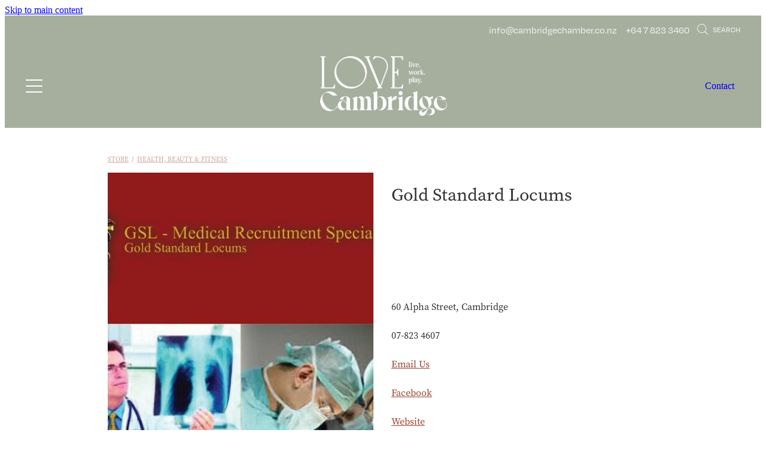

--- FILE ---
content_type: text/html; charset=UTF-8
request_url: https://www.lovecambridge.co.nz/shop/product/720671/gold-standard-locums/
body_size: 10745
content:
<!-- Website made on Rocketspark -->
<!DOCTYPE HTML>
<html  class="">
<head>

    <!-- Global site tag (gtag.js) - Google Analytics -->
                <script async src="https://www.googletagmanager.com/gtag/js?id=G-MCQDG5QVH1"></script>
                <script>
                window.dataLayer = window.dataLayer || [];
                function gtag(){dataLayer.push(arguments);}
                gtag('js', new Date());
                gtag('config', 'G-MCQDG5QVH1');
                </script>
                <!-- End Google Analytics -->
    <meta http-equiv="Content-Type" content="text/html; charset=UTF-8"/>
    <meta name='csrf-token' content='ae90126b8b8d0b339425435e538cdfcd'/>
    
    <title>Gold Standard Locums, Health, Beauty &amp; Fitness | Love Cambridge</title>
    <meta name="description" content="
60 Alpha Street, Cambridge
07-823 4607
Email Us
Facebook
Website"/>
    <meta name="keywords" content="Service, Trades &amp;amp; Services, Business Services, Lifestyle, Health, Beauty &amp;amp; Fitness, Retail, Retail, Fashion &amp;amp; Sportswear, Hobbies &amp;amp; Leisure, Automotive, Real Estate, Homewares, Supermarkets, Food and Beverage, Retail, Health, Financial Service, Fitness, Tourism, Builder, Homes, Real estate, Retail, Fashion, Homeware, Beauty Service"/>

        <link rel="icon" type="image/png" href="/images/favicon/favicon/crop192x192.png?v=20230703144103">
    <link rel="apple-touch-icon" href="/images/favicon/favicon/crop192x192.png?v=20230703144103"/>
    
    <script type="text/javascript" src="https://cdn.rocketspark.com/jquery-1.7.2.min.v20260128030137.js" ></script>


    <link rel="stylesheet" media="print" href="https://cdn.rocketspark.com/printCheckout.css?v=20260128030137"/>

     <script> window.configs = {"development":"false","DEVELOPMENT":"false","requestType":"shop","PREVIEW":"false","EDITOR":"false","template":"blank","navResizeTemplate":"","baseREMUnit":16,"screenSizes":{"t":{"fontSize":14,"contentWidth":400,"contentWidthOversize":400,"min":0,"max":400,"scale":0.7551,"subScale":0.95,"navScale":0.6,"legacy":false},"h":{"fontSize":16,"contentWidth":600,"contentWidthOversize":600,"min":0,"max":740,"scale":0.7551,"subScale":0.95,"navScale":0.6,"legacy":false},"s":{"fontSize":13,"contentWidth":740,"contentWidthOversize":740,"min":740,"max":1080,"scale":0.7959,"subScale":0.7959,"navScale":0.75,"legacy":false},"m":{"fontSize":16,"contentWidth":980,"contentWidthOversize":1080,"min":1080,"max":1460,"scale":1,"subScale":1,"navScale":1,"legacy":true},"l":{"fontSize":19,"contentWidth":1170,"contentWidthOversize":1300,"min":1460,"max":0,"scale":1.1938,"subScale":1.1938,"navScale":1.1,"legacy":false}},"publicURL":"https:\/\/www.lovecambridge.co.nz","shortnameURL":"https:\/\/lovecambridge-iolh.rocketspark.co.nz","titleData":{"companyName":"Love Cambridge","position":"right","separator":" | "},"CONSOLE_OVERRIDE":true,"noZensmooth":true,"release":"2026.1.25","browserSupport":{"chrome":86,"firefox":78,"edge":86,"internet explorer":12,"ie":12,"opera":72,"edgeMobile":44,"safari":13,"samsung browser":12,"android":89},"siteAutoPopupSettings":"","globalisationEnabled":false,"analyticsMode":"GA4"}; </script> <link rel="stylesheet" href="https://cdn.rocketspark.com/_dist/css/auth~vendors.6da4c5858d05.bundle.css" type="text/css" media="all" /> <link rel="stylesheet" href="https://cdn.rocketspark.com/_dist/css/public.c96fdbea6cf7.bundle.css" type="text/css" media="all" /> <link rel="stylesheet" href="https://cdn.rocketspark.com/_dist/css/public~vendors.24ec0c1183a5.bundle.css" type="text/css" media="all" /> <link rel="stylesheet" href="https://cdn.rocketspark.com/_dist/css/dashboard~vendors.9c624b80e5b6.bundle.css" type="text/css" media="all" /> <link rel="preload" as="style" href="https://cdn.icomoon.io/181725/Rocketspark/style.css?8gzh5b" onload="this.onload=null;this.rel='stylesheet'"> <link rel="stylesheet" href="/node_modules/@rocketspark/flint-ui/dist/rocketspark/rocketspark.css?v=1769522497"> <link rel="stylesheet" href="/node_modules/@rocketspark/image-gallery/build/css/index.css"> <script type="text/javascript" src="https://cdn.rocketspark.com/_dist/js/public.min.v20260128030137.js" ></script> <script type="text/javascript" src="https://cdn.rocketspark.com/_dist/js/commons.e4656cd7293d.bundle.js" ></script> <script type="text/javascript" src="https://cdn.rocketspark.com/_dist/js/blog~vendors.33618b6145a5.bundle.js" ></script> <script type="text/javascript" src="https://cdn.rocketspark.com/_dist/js/shop~vendors.c0601673efb1.bundle.js" ></script> <script type="text/javascript" src="https://cdn.rocketspark.com/_dist/js/houston~vendors.938afeba088b.bundle.js" ></script> <script type="text/javascript" src="https://cdn.rocketspark.com/_dist/js/auth~vendors.1265b1c31cc3.bundle.js" ></script> <script type="text/javascript" src="https://cdn.rocketspark.com/_dist/js/dashboard~vendors.192675722bc3.bundle.js" ></script> <script type="text/javascript" src="https://cdn.rocketspark.com/_dist/js/blastoff~vendors.bb4f8a2101db.bundle.js" ></script> <script type="text/javascript" src="https://cdn.rocketspark.com/_dist/js/public~vendors.8820ff537e13.bundle.js" ></script> <script type="text/javascript" src="https://cdn.rocketspark.com/_dist/js/public.ffd6854062ae.bundle.js" ></script> <script type="module" src="https://nz.rs-cdn.com/node_modules/@rocketspark/flint-ui/dist/rocketspark/rocketspark.esm.js?v=1769522497"></script> <script type="text/javascript" src="https://cdn.rocketspark.com/vueJS/vue.v20260128030137.js" ></script> <script type="text/javascript" src="https://cdn.rocketspark.com/selectChosen/chosen_v1.4.2/chosen.jquery.rs.v20260128030137.js" ></script> <link rel="preload" as="style" href="https://cdn.rocketspark.com/selectChosen/chosen_v1.4.2/chosen.rs.v20260128030137.css" type="text/css" media="all" onload="this.onload=null;this.rel='stylesheet'" /> <link rel="stylesheet" href="https://cdn.rocketspark.com/_dist/css/shop.8a6d4f016ea0.bundle.css" type="text/css" media="screen" /> <script type="text/javascript" src="https://cdn.rocketspark.com/_dist/js/shop~vendors.c0601673efb1.bundle.js" ></script> <script type="text/javascript" src="https://cdn.rocketspark.com/_dist/js/shop.4dc834b6095f.bundle.js" ></script> <!--suppress ES6ConvertVarToLetConst --> <script> var detectedLogoWidth = localStorage.getItem('detectedLogoWidth'); if (detectedLogoWidth) { var style = document.createElement('style'); style.innerHTML = "@media all and (min-width: 740px) { #header #logo, #header .logo { width: " + detectedLogoWidth + '; } }'; document.head.appendChild(style); } </script> <link rel="stylesheet" href="https://nz.rs-cdn.com/site_files/36811/82440/css/css.css?v=20260114153537" type="text/css" media="all" title="dynamicstyle" /> <link rel="stylesheet" href="/site_files/36811/assets/shop/shop.css?v=20260128060451" type="text/css" media="screen" /> <meta name="viewport" content="width=device-width, initial-scale=1"> 
    <script type="text/javascript" src="https://cdn.rocketspark.com/jquery.ba-hashchange.min.v20260128030137.js" ></script>

    <link rel="stylesheet" href="https://cdn.rocketspark.com/colorbox1.5/rocketspark/colorbox.v20260128030137.css" type="text/css" media="screen" />
    <script type="text/javascript" src="https://cdn.rocketspark.com/colorbox1.5/jquery.colorbox-min.v20260128030137.js" ></script>

    <script type="text/javascript" src="https://cdn.rocketspark.com/shop/general.v20260128030137.js" ></script>

    
    <script type="text/javascript" src="https://cdn.rocketspark.com/imagesloaded.pkgd.min.v20260128030137.js" ></script>
    <script type="text/javascript">
    var msnryContainer, msnry, scrollEnabled       = true,
        shopStart = shopIncrement = 10, searchTerm = null;
        </script>

    
                <script defer type="text/javascript" src="//use.typekit.net/ik/[base64].js"></script>

    
    
    
    
    <link rel="canonical" href="https://www.lovecambridge.co.nz/shop/product/720671/gold-standard-locums/" />
</head>
<body data-page-id="shop" class=" contact-bar">
<a href="#main_body" class="_925853a1 _925853a1--06d82738 _7720d2f9">Skip to main content</a>    <style>.old-browser-popup{position:fixed;width:100%;height:100%;z-index:9999999}.old-browser-popup__background-fade{position:absolute;background:#000;width:100%;height:100%;opacity:.6;z-index:1}.old-browser-popup__box{position:relative;z-index:2;width:42.25rem;margin:0 auto;text-align:center;top:40%}.old-browser-popup__inner{padding:3rem 2rem;font-size:1rem}.old-browser-popup__inner .site-button{margin:1rem auto 0;font-size:1.2rem}@media (max-width:720px){.old-browser-popup__box{width:90%;top:50%;-ms-transform:translate(0,-50%);-webkit-transform:translate(0,-50%);transform:translate(0,-50%)}.old-browser-popup__box br{display:none}.old-browser-popup__inner a.site-button{font-size:16px}}</style>
    <script src="https://cdn.jsdelivr.net/npm/ua-parser-js@0/dist/ua-parser.min.js"></script>
    <script type="text/javascript">
    "use strict";if(!window.PREVIEW&&!window.EDITOR&&window.sessionStorage&&null===window.sessionStorage.getItem("old-browser")){var browserName,version,parser=new UAParser,popup='<div class="old-browser-popup"><div class="old-browser-popup__background-fade"></div><div class="old-browser-popup__box content-background"><div class="old-browser-popup__inner p-font p-font-colour">Our website doesn\'t fully support the browser you are using, we <br/>recommend you <a href="https://updatemybrowser.org/" target="_blank">update to a newer version</a>.<br/><a onclick="location.reload();" class="site-button">Continue with current browser</a></div></div></div>';if(void 0!==parser){void 0!==parser.getBrowser().name&&(browserName=parser.getBrowser().name.toLowerCase()),void 0!==parser.getBrowser().version&&(version=parseFloat(parser.getBrowser().version));var browserPopup=document.getElementById("old-browser-popup");if(void 0!==browserName){var configs=window.configs;if(Object.prototype.hasOwnProperty.call(configs,"browserSupport")&&Object.prototype.hasOwnProperty.call(configs.browserSupport,browserName)){var browserNameTest=configs.browserSupport[browserName];"edge"===browserName&&"mobile"===parser.getDevice().type&&(browserNameTest="edgeMobile"),version<configs.browserSupport[browserNameTest]&&document.body.insertAdjacentHTML("beforeend",popup)}}}window.sessionStorage.setItem("old-browser",!0)}
    </script>
    <div class="side-of-page">
            </div> <!-- end .side-of-page -->

	<div id="shadow">
		<div id="shadow_inner">

                <div class="announcement-bar">
        <div class="announcement-bar__content"><p class="text-center">New announcement. Learn more</p></div>
        <rs-icon class="announcement-bar__close" name="x"></rs-icon>
    </div>
<div class="rs-contact-bar-container right rs-contact-bar-container--blank-template header--width-full" data-position="top" style="display: block;"><div class="rs-contact-bar-inner"><span class="email"><a href="mailto:&#105;&#110;&#102;&#111;&#64;&#99;&#97;&#109;&#98;&#114;&#105;&#100;&#103;&#101;&#99;&#104;&#97;&#109;&#98;&#101;&#114;&#46;&#99;&#111;&#46;&#110;&#122;">&#105;&#110;&#102;&#111;&#64;&#99;&#97;&#109;&#98;&#114;&#105;&#100;&#103;&#101;&#99;&#104;&#97;&#109;&#98;&#101;&#114;&#46;&#99;&#111;&#46;&#110;&#122;</a></span><span class="phone">+64 7 823 3460</span><div class="shop-icons"><a class="icon-container" @click="showSearch"><span class="search-icon icon"><?xml version="1.0" encoding="UTF-8" standalone="no"?>
<svg width="18px" height="18px" viewBox="0 0 18 18" version="1.1" xmlns="http://www.w3.org/2000/svg" xmlns:xlink="http://www.w3.org/1999/xlink">
    <g id="Cart-Contact-Bar" stroke="none" stroke-width="1" fill="none" fill-rule="evenodd">
        <g id="Empty-Cart-Icon" transform="translate(-845.000000, -13.000000)">
            <g id="Search" transform="translate(845.000000, 13.000000)">
                <g id="magnifying-glass" stroke-width="1" fill-rule="evenodd">
                    <g id="Capa_1"></g>
                </g>
                <path d="M17.8423503,17.0820399 L13.468071,12.7077605 C14.6414634,11.3587583 15.3518847,9.59866962 15.3518847,7.67494457 C15.3518847,3.44035477 11.9075388,0 7.67694013,0 C3.44235033,0 0.00199556541,3.4443459 0.00199556541,7.67494457 C0.00199556541,11.9055432 3.44634146,15.3498891 7.67694013,15.3498891 C9.60066519,15.3498891 11.3607539,14.6394678 12.7097561,13.4660754 L17.0840355,17.8403548 C17.1878049,17.9441242 17.3274945,18 17.4631929,18 C17.5988914,18 17.7385809,17.9481153 17.8423503,17.8403548 C18.0498891,17.632816 18.0498891,17.2895787 17.8423503,17.0820399 Z M1.07560976,7.67494457 C1.07560976,4.03503326 4.03702882,1.07760532 7.672949,1.07760532 C11.3128603,1.07760532 14.2702882,4.03902439 14.2702882,7.67494457 C14.2702882,11.3108647 11.3128603,14.2762749 7.672949,14.2762749 C4.03702882,14.2762749 1.07560976,11.3148559 1.07560976,7.67494457 Z" id="Shape" fill="#FFFFFF" fill-rule="nonzero"></path>
            </g>
        </g>
    </g>
</svg></span> Search</a></div></div></div><div class="header _51cf2b51 header--template-hamburger-left header--template-hamburger header--sticky-fix">
    <div class="header__inner header__inner-width-full">
        <div class="header__title-nav-wrapper">
    <button class="header__hamburger header__hamburger--desktop header__hamburger--squeeze" type="button" aria-label="Open navigation menu" aria-controls="hamburger-navigation-menu" aria-expanded="false">
      <span class="header__hamburger-box">
        <span class="header__hamburger-inner"></span>
      </span>
    </button>
    <div class="header-logo header-logo--image">
            <a href="/" class="header-logo__inner" aria-label="Love Cambridge homepage">
                    </a>
        </div>
</div>
<div class="header__right">
    <div class="header-icons">
            
        
    </div>        <div class="header-buttons">
        <a href="/contact/" class="_925853a1 _925853a1--4a4497af _4b0152f0" target="">
            Contact
        </a>
    </div>

</div>
<div class="hamburger__menu hamburger__menu--left" id="hamburger-navigation-menu" aria-hidden="true" inert>
    <button class="hamburger__menu-close--button hamburger__menu-close" aria-label="Close navigation menu" aria-controls="hamburger-navigation-menu" aria-expanded="false" aria-hidden="true" inert>
        <rs-icon name="fine-x" size="24"></rs-icon>
    </button>
    <nav class="site-nav" id="site-navigation" aria-label="Main navigation">
            <div class="site-nav__desktop">
                            <div class="site-nav__item">

                                            <a href="/" class="site-nav__item-link">
                            Home
                                                    </a>
                    
                                    </div>
                            <div class="site-nav__item header-dropdown--has-dropdown">

                                            <a href="/our-stories/" class="site-nav__item-link">
                            Our stories
                                                            <span class="header-dropdown__arrow"><?xml version="1.0" encoding="UTF-8"?>
<svg width="21px" height="14px" viewBox="0 0 21 14" version="1.1" xmlns="http://www.w3.org/2000/svg" xmlns:xlink="http://www.w3.org/1999/xlink">
    <g stroke="none" stroke-width="1" fill="none" fill-rule="evenodd">
        <polygon fill="#000000" points="20.1999615 3.43121387 10.4311754 13.2 0.286666716 3.05549133 2.95429677 0.2 10.4311754 7.67687861 17.5323315 0.575722543"></polygon>
    </g>
</svg></span>
                                                    </a>
                    
                                            <div class="header-dropdown">
                            <div class="header-dropdown__menu">
                                                                    <a class="header-dropdown__link " href="/our-stories-2025-26/">Our stories 2025/26</a>
                                                                    <a class="header-dropdown__link " href="/our-stories-2023-24/">Our stories 2023/24</a>
                                                            </div>
                        </div>
                                    </div>
                            <div class="site-nav__item header-dropdown--has-dropdown">

                                            <a href="/our-advertisers/" class="site-nav__item-link">
                            Our Advertisers
                                                            <span class="header-dropdown__arrow"><?xml version="1.0" encoding="UTF-8"?>
<svg width="21px" height="14px" viewBox="0 0 21 14" version="1.1" xmlns="http://www.w3.org/2000/svg" xmlns:xlink="http://www.w3.org/1999/xlink">
    <g stroke="none" stroke-width="1" fill="none" fill-rule="evenodd">
        <polygon fill="#000000" points="20.1999615 3.43121387 10.4311754 13.2 0.286666716 3.05549133 2.95429677 0.2 10.4311754 7.67687861 17.5323315 0.575722543"></polygon>
    </g>
</svg></span>
                                                    </a>
                    
                                            <div class="header-dropdown">
                            <div class="header-dropdown__menu">
                                                                    <a class="header-dropdown__link " href="/our-advertisers-2025-26/">Our Advertisers 2025/26</a>
                                                                    <a class="header-dropdown__link " href="/our-advertisers-2023-24/">Our Advertisers 2023/24</a>
                                                            </div>
                        </div>
                                    </div>
                            <div class="site-nav__item">

                                            <a href="/totally-locally/" class="site-nav__item-link">
                            Totally Locally
                                                    </a>
                    
                                    </div>
                            <div class="site-nav__item">

                                            <a href="/contact/" class="site-nav__item-link">
                            Contact
                                                    </a>
                    
                                    </div>
                    </div>
        <div class="site-nav__mobile">
                            <div class="site-nav__item site-nav__item--mobile">
                    <a href="/shop/" class="site-nav__item-link">Shop</a>
                </div>
                            <div class="site-nav__item site-nav__item--mobile">
                    <a href="/blog/" class="site-nav__item-link">Blog</a>
                </div>
                    </div>
            <div class="header-buttons">
        <a href="/contact/" class="_925853a1 _925853a1--4a4497af _4b0152f0" target="">
            Contact
        </a>
    </div>

    </nav>
</div>
<div class="header-mobile header-mobile--icon-count-3">
    <button class="header-mobile__icons header__hamburger header__hamburger--mobile header__hamburger--squeeze" type="button" aria-label="Open navigation menu" aria-controls="site-navigation" aria-expanded="false">
      <span class="header__hamburger-box">
        <span class="header__hamburger-inner"></span>
      </span>
    </button>    
            <rs-icon class="header-mobile__icons header-mobile__icons--search" name="search" size="30" tabindex="0" role="button" aria-label="Search" aria-haspopup="true" aria-pressed="false"></rs-icon>
        <a href="/shop/checkout/" aria-label="Go to shop checkout" class="header-mobile__icons rs-icon-shopping-bag " style="font-size:36px;"><span class="path1"></span><span class="path2"></span></a>
    </div>
    </div>

                <div class="_708858fd" data-hidden=""></div>
    </div>
<div class="feature-area-main feature-area-main--main feature-area-main--above" id="feature-area"><div class="mobile-menu-bar mobile-menu-bar--3-count mobile-menu-component no-feature"><a class="mobile-menu-icon mobile-menu-toggle"><span></span></a><a class="mobile-menu-icon mobile-menu-contact-phone" href="tel:+6478233460"><?xml version="1.0" encoding="UTF-8"?>
<svg width="17px" height="17px" viewBox="0 0 17 17" version="1.1" xmlns="http://www.w3.org/2000/svg" xmlns:xlink="http://www.w3.org/1999/xlink">
    <!-- Generator: Sketch 47.1 (45422) - http://www.bohemiancoding.com/sketch -->
    <title>Shape</title>
    <desc>Created with Sketch.</desc>
    <defs></defs>
    <g id="Customer-Accounts" stroke="none" stroke-width="1" fill="none" fill-rule="evenodd">
        <g id="Mobile" transform="translate(-265.000000, -28.000000)" fill-rule="nonzero" fill="#565656">
            <g id="phone-call-(1)" transform="translate(265.000000, 28.000000)">
                <path d="M14.3108256,10.1337366 C13.9397731,9.74910394 13.4922149,9.54345878 13.0178797,9.54345878 C12.5473698,9.54345878 12.0959863,9.7452957 11.7096327,10.1299283 L10.500843,11.3295251 C10.4013857,11.2762097 10.3019283,11.2267025 10.2062962,11.1771953 C10.068586,11.108647 9.93852633,11.0439068 9.82759311,10.9753584 C8.69530914,10.2594086 7.66630783,9.32638889 6.67938464,8.11917563 C6.20122418,7.51747312 5.87990035,7.0109767 5.64655805,6.4968638 C5.96023131,6.21124552 6.25095287,5.91420251 6.53402386,5.62858423 C6.6411318,5.52195341 6.74823975,5.41151434 6.85534769,5.30488351 C7.65865726,4.50515233 7.65865726,3.46931004 6.85534769,2.66957885 L5.81104525,1.62992832 C5.69246145,1.51187276 5.57005237,1.39000896 5.45529386,1.26814516 C5.22577684,1.03203405 4.98478397,0.788306452 4.73614053,0.559811828 C4.36508802,0.19422043 3.92135511,0 3.4546705,0 C2.98798589,0 2.53660242,0.19422043 2.15407405,0.559811828 C2.15024877,0.563620072 2.15024877,0.563620072 2.14642348,0.567428315 L0.845827034,1.87365591 C0.356190724,2.36111111 0.0769450153,2.95519713 0.0157404765,3.64448925 C-0.0760663317,4.75649642 0.252908064,5.79233871 0.505376787,6.47020609 C1.12507274,8.1344086 2.05079139,9.67674731 3.4317188,11.3295251 C5.10719305,13.3212366 7.12311755,14.8940412 9.42593832,16.0022401 C10.3057536,16.4173387 11.4801157,16.9086022 12.792188,16.9923835 C12.8725189,16.9961918 12.9566752,17 13.0331808,17 C13.9168214,17 14.6589264,16.6839158 15.2403695,16.0555556 C15.2441948,16.0479391 15.2518454,16.0441308 15.2556706,16.0365143 C15.4545854,15.796595 15.6841024,15.5795251 15.9250953,15.3472222 C16.0895825,15.1910842 16.257895,15.0273297 16.4223822,14.8559588 C16.8010852,14.4637097 17,14.0067204 17,13.5383065 C17,13.0660842 16.79726,12.6129032 16.4109063,12.2320789 L14.3108256,10.1337366 Z M15.6802771,14.1438172 C15.6764518,14.1438172 15.6764518,14.1476254 15.6802771,14.1438172 C15.5310911,14.3037634 15.3780797,14.4484767 15.2135925,14.6084229 C14.9649491,14.8445341 14.7124804,15.0920699 14.4753128,15.3700717 C14.0889591,15.781362 13.6337504,15.9755824 13.0370061,15.9755824 C12.9796269,15.9755824 12.9184223,15.9755824 12.8610431,15.9717742 C11.7249338,15.8994176 10.6691555,15.4576613 9.87732179,15.0806452 C7.71221123,14.0371864 5.81104525,12.5557796 4.23120309,10.6783154 C2.92678135,9.11312724 2.05461668,7.66599462 1.47699884,6.11223118 C1.12124746,5.16397849 0.991187814,4.42517921 1.04856707,3.72827061 C1.08681991,3.28270609 1.25895767,2.91330645 1.57645622,2.59722222 L2.88087795,1.29861111 C3.06831685,1.1234319 3.2672316,1.02822581 3.46232107,1.02822581 C3.70331394,1.02822581 3.89840341,1.17293907 4.02081249,1.29480287 C4.02463777,1.29861111 4.02846305,1.30241935 4.03228834,1.3062276 C4.26563064,1.52329749 4.48749709,1.74798387 4.7208394,1.98790323 C4.83942319,2.10976703 4.96183227,2.23163082 5.08424135,2.35730287 L6.12854379,3.39695341 C6.53402386,3.80062724 6.53402386,4.17383513 6.12854379,4.57750896 C6.01761056,4.68794803 5.91050262,4.7983871 5.7995694,4.90501792 C5.47824557,5.23252688 5.17222287,5.53718638 4.83942319,5.83422939 C4.83177263,5.84184588 4.82412206,5.84565412 4.82029677,5.85327061 C4.49132238,6.18077957 4.55252692,6.50067204 4.62138202,6.71774194 C4.62520731,6.72916667 4.62903259,6.7405914 4.63285787,6.75201613 C4.90445302,7.40703405 5.28698138,8.02396953 5.8684245,8.75896057 L5.87224979,8.76276882 C6.92802808,10.0575717 8.04118563,11.0667563 9.26910169,11.8398297 C9.42593832,11.9388441 9.58660024,12.0188172 9.73961158,12.0949821 C9.87732179,12.1635305 10.0073814,12.2282706 10.1183147,12.296819 C10.1336158,12.3044355 10.1489169,12.3158602 10.1642181,12.3234767 C10.2942777,12.3882168 10.4166868,12.4186828 10.5429212,12.4186828 C10.8604197,12.4186828 11.0593345,12.2206541 11.1243643,12.155914 L12.4326113,10.8534946 C12.5626709,10.7240143 12.7692363,10.5678763 13.0102291,10.5678763 C13.2473967,10.5678763 13.4424862,10.7163978 13.56107,10.8458781 C13.5648953,10.8496864 13.5648953,10.8496864 13.5687205,10.8534946 L15.6764518,12.9518369 C16.0704561,13.3402778 16.0704561,13.7401434 15.6802771,14.1438172 Z" id="Shape"></path>
            </g>
        </g>
    </g>
</svg></a><a class="mobile-menu-icon mobile-menu-contact-search"><?xml version="1.0" encoding="UTF-8" standalone="no"?>
<svg width="18px" height="18px" viewBox="0 0 18 18" version="1.1" xmlns="http://www.w3.org/2000/svg" xmlns:xlink="http://www.w3.org/1999/xlink">
    <g id="Cart-Contact-Bar" stroke="none" stroke-width="1" fill="none" fill-rule="evenodd">
        <g id="Empty-Cart-Icon" transform="translate(-845.000000, -13.000000)">
            <g id="Search" transform="translate(845.000000, 13.000000)">
                <g id="magnifying-glass" stroke-width="1" fill-rule="evenodd">
                    <g id="Capa_1"></g>
                </g>
                <path d="M17.8423503,17.0820399 L13.468071,12.7077605 C14.6414634,11.3587583 15.3518847,9.59866962 15.3518847,7.67494457 C15.3518847,3.44035477 11.9075388,0 7.67694013,0 C3.44235033,0 0.00199556541,3.4443459 0.00199556541,7.67494457 C0.00199556541,11.9055432 3.44634146,15.3498891 7.67694013,15.3498891 C9.60066519,15.3498891 11.3607539,14.6394678 12.7097561,13.4660754 L17.0840355,17.8403548 C17.1878049,17.9441242 17.3274945,18 17.4631929,18 C17.5988914,18 17.7385809,17.9481153 17.8423503,17.8403548 C18.0498891,17.632816 18.0498891,17.2895787 17.8423503,17.0820399 Z M1.07560976,7.67494457 C1.07560976,4.03503326 4.03702882,1.07760532 7.672949,1.07760532 C11.3128603,1.07760532 14.2702882,4.03902439 14.2702882,7.67494457 C14.2702882,11.3108647 11.3128603,14.2762749 7.672949,14.2762749 C4.03702882,14.2762749 1.07560976,11.3148559 1.07560976,7.67494457 Z" id="Shape" fill="#FFFFFF" fill-rule="nonzero"></path>
            </g>
        </g>
    </g>
</svg></a></div></div>
			<div id="content" class="shop_page">
								<div id="main_body" class="main-body">
                    						<div id="shop_body" class="wrap" >
							<div class="content_column1">
								<div class="column">
									<div class="shop shop--product-page shop--product-page-no-padding">
                                        <input type="hidden" id="redirected-active-variant-url" value="/shop/product/720671/gold-standard-locums/?variantId=3913278" />        <div id="product-page" >
                            <div class="product-breadcrumb p">
                    <a class="text-link-colour" href="/shop/">Store</a><span>/</span><a class="text-link-colour" href="/shop/filter/category=34427/">Health, Beauty & Fitness</a>                </div>
                        <div id="product-left">
                <div class="product-page__gallery" data-highlight="#333333" data-ratio="8:10" data-fill-type="cover">
<div class="picture-tag-service" style="padding-bottom: 125.00%;">
<picture  data-tags="3913278,all" data-thumbnail="https://d1dyj6segvzycq.cloudfront.net/9975a607-d81e-4b28-9e0f-c30473333827/9a12b6e2-0e69-46d5-930d-82a95061ffcb/9a12ca43-c21a-4dfd-916d-2de837da187e/txwfhxtww.jpg" class="product-page__gallery-images picture-tag-service__image--cover picture-tag-service__image" data-popup-image="https://dzpdbgwih7u1r.cloudfront.net/9975a607-d81e-4b28-9e0f-c30473333827/9a12b6e2-0e69-46d5-930d-82a95061ffcb/9a12ca43-c21a-4dfd-916d-2de837da187e/w567h567-txwfhxtww.jpg" alt="">  <source srcset="https://dzpdbgwih7u1r.cloudfront.net/9975a607-d81e-4b28-9e0f-c30473333827/9a12b6e2-0e69-46d5-930d-82a95061ffcb/9a12ca43-c21a-4dfd-916d-2de837da187e/w567h567-txwfhxtww.jpg" media="">

 <img  loading="lazy" class="picture-tag-service__image--cover picture-tag-service__image" alt="" src='https://dzpdbgwih7u1r.cloudfront.net/9975a607-d81e-4b28-9e0f-c30473333827/9a12b6e2-0e69-46d5-930d-82a95061ffcb/9a12ca43-c21a-4dfd-916d-2de837da187e/w400h400-txwfhxtww.jpg' />
</picture>
</div>
</div><div class="related-products"></div>            </div>

            <div id="product-details">
                <h1 class="product-title">Gold Standard Locums</h1>
<p class="product-brand product-brand--empty p-font-colour"></p>
                <p id="current_price" class="product-price main-font p-font-colour">
                    <span class="current-price"></span>                </p>
                                        <span class="product-add-to-basket">&nbsp;</span>
                        
                <div id="product-description" class="p-font-all"><p><br><br />
60 Alpha Street, Cambridge<br><br />
07-823 4607<br><br />
<a href="mailto:info@locums.co.nz">Email Us<br><br />
<a href="">Facebook<br><br />
<a href="http://locums.co.nz">Website<a><br></p></div>

                                    <span id="product-sku" class="p-font-colour">SKU: 121</span>
                
                                    <span id="product-tags">TAG:                         <a href="/shop/#tags=153908">Recruitment</a>			</span>
                
                <script>gtag('event','view_item',{"items":[{"item_id":"121","item_name":"Gold Standard Locums","item_brand":"","item_category":"Health, Beauty & Fitness","item_variant":"","price":"0.00"}]});</script>
            </div><!-- end #product-details -->

        </div><!-- end #product-page -->

        										<div class="clrboth"></div>
									</div><!--end .shop -->
								</div><!-- end .column -->
							</div><!-- end .content_column1 -->
						</div><!-- end #shop_body -->

                        <section class="stack _bf4e9d50 stack--content-width-oversize stack--vertical-bottom stack--mobile-vertical-top custom-stack design-editable-stack content-editable-stack nst0y-fowpm nsd0y-v5jya nsc0y-89zqi stack--footer _6a88ef4e" data-id="9979ab16-0863-4251-a228-ff54bfe3e16c"><div class="stack-inner _dbf617b7"><div class="column-container _5d5af514 column-container--has-more-settings"><div class="column _1100af70 _4993ced5 _4993ced5--35bc2357 _1100af70--35bc2357 _b45e4f82 ncl0y-0wbkk" data-column="1" id="column_1_stack_1590910" data-unique-id="ncl0y-0wbkk"><div class="block nbl0y-6v6tx block--picture _660c97b3 _982f9e32"  data-id="5042114" data-uuid="9c3616a0-098e-42e5-b61c-8fb56b9849d1" data-block="nbl0y-6v6tx" data-block-type="picture"><div class="_0884a393 _0884a393 _0884a393--2bbbca57">    <div class="_01cee16c _01cee16c--2bbbca57">                <a href="/our-stories-old/" class="_26f697c8">                        <img class="_ac00c56e _ac00c56e--2bbbca57" data-sizes="w400h188,w1200h566,w1797h848" data-src="https://dzpdbgwih7u1r.cloudfront.net/9975a607-d81e-4b28-9e0f-c30473333827/9c3616a0-098e-42e5-b61c-8fb56b9849d1/9c3616a0-0fa7-4c9b-a26b-658a8f22255e/w1797h848-691f864adceb34cfd4cc13d1c432f526.png" alt="" width="100%">                    </a>            </div></div></div></div><div class="column _1100af70 _4993ced5 _4993ced5--48e1c494 _1100af70--48e1c494 _b45e4f82 ncl0y-bcmxq" data-column="2" id="column_2_stack_1590910" data-unique-id="ncl0y-bcmxq"><div class="block nbl0y-8k1be text_block _660c97b3"  data-id="4175546" data-uuid="999e3aea-ebb9-427f-849d-9e1e4663afc8" data-block="nbl0y-8k1be" data-block-type="text"><div class="block_content_container">    <div class="text_block_text p-font p-font-all">        <p class="p-font"><a target="_self" rel="noopener" type="website" href="mailto:&#105;&#110;&#102;&#111;&#114;&#64;&#99;&#104;&#97;&#109;&#98;&#101;&#114;&#99;&#97;&#109;&#98;&#114;&#105;&#100;&#103;&#101;&#46;&#99;&#111;&#46;&#110;&#122;"><strong>&#105;&#110;&#102;&#111;&#64;&#99;&#104;&#97;&#109;&#98;&#101;&#114;&#99;&#97;&#109;&#98;&#114;&#105;&#100;&#103;&#101;&#46;&#99;&#111;&#46;&#110;&#122;</strong></a><strong>&nbsp; |&nbsp; </strong><a target="_blank" rel="noopener" type="website" href="tel:+6478233460"><strong>+64 7 823 3460</strong></a></p>    </div></div></div></div></div></div></section>					<div class="clear_float"></div>
				</div><!--end #main-body-->

	   			<div class="clear_float"></div>
			</div><!--end #content-->

                <div id="footer-1" style="" class="header--width-full">
        <div id="footer-1-inner" class="">
                            <div id="footer-nav">
                    <div class="first_nav nav__item" id="nav_footer_1"><a href="/home/"><span class="type-element"><div class="text-scaling">Home</div></span></a><span class="nav_overlay"></span></div><div class="nav__item" id="nav_footer_2"><a href="/our-stories/"><span class="type-element"><div class="text-scaling">Our stories</div></span></a><span class="nav_overlay"></span></div><div class="nav__item" id="nav_footer_3"><a href="/our-advertisers/"><span class="type-element"><div class="text-scaling">Our Advertisers</div></span></a><span class="nav_overlay"></span></div><div class="nav__item" id="nav_footer_4"><a href="/totally-locally/"><span class="type-element"><div class="text-scaling">Totally Locally</div></span></a><span class="nav_overlay"></span></div><div class="end_nav nav__item" id="nav_footer_5"><a href="/contact/"><span class="type-element"><div class="text-scaling">Contact</div></span></a><span class="nav_overlay"></span></div>                    <div class="clear"></div>
                </div><!-- end #footer-nav -->
                            <div id="footer-meta">             </div><!-- end #footer-meta -->

                        <div class="clear_float"></div>
        </div><!-- end #footer-1-inner -->

                    </div><!-- end #footer-1 -->
    <div id="footer" class="footer footer--light header--width-full">
        <div id="footer-inner" class="footer__inner  footer_logo_r">
            <div class="footer__copyright footer_copyright">
                <span>Copyright &copy; 2026 - <a href="/dashboard/" rel="nofollow">dashboard</a> - <a href="/shop/terms/"><span>Terms &amp; Conditions</span></a>  - <a href="https://www.rocketspark.com/" target="_blank"> &hearts; Website made on Rocketspark</a></span>                            </div><!-- end .footer_copyright -->
                                    <div class="footer__decal footer__partner-logo ">
                            <a href="https://www.kaz.co.nz/" target="_blank" ></a>
                        </div>
                                </div><!-- end #footer-inner -->
    </div><!-- end #footer -->

			<div class="clear_float"></div>
		</div><!--end #shadow_inner-->

		<div class="clear_float"></div>
	</div><!--end #shadow-->


<div id="footer_scripts"></div><!-- end #footer_scripts -->


<div id="footer_bottom"></div><!-- end #footer_bottom -->
<div class="rs-search-container rs-search-container--shop-search">
			<div class="rs-search">
				<span class="rs-search-icon"><?xml version="1.0" encoding="UTF-8" standalone="no"?>
<svg width="18px" height="18px" viewBox="0 0 18 18" version="1.1" xmlns="http://www.w3.org/2000/svg" xmlns:xlink="http://www.w3.org/1999/xlink">
    <g id="Cart-Contact-Bar" stroke="none" stroke-width="1" fill="none" fill-rule="evenodd">
        <g id="Empty-Cart-Icon" transform="translate(-845.000000, -13.000000)">
            <g id="Search" transform="translate(845.000000, 13.000000)">
                <g id="magnifying-glass" stroke-width="1" fill-rule="evenodd">
                    <g id="Capa_1"></g>
                </g>
                <path d="M17.8423503,17.0820399 L13.468071,12.7077605 C14.6414634,11.3587583 15.3518847,9.59866962 15.3518847,7.67494457 C15.3518847,3.44035477 11.9075388,0 7.67694013,0 C3.44235033,0 0.00199556541,3.4443459 0.00199556541,7.67494457 C0.00199556541,11.9055432 3.44634146,15.3498891 7.67694013,15.3498891 C9.60066519,15.3498891 11.3607539,14.6394678 12.7097561,13.4660754 L17.0840355,17.8403548 C17.1878049,17.9441242 17.3274945,18 17.4631929,18 C17.5988914,18 17.7385809,17.9481153 17.8423503,17.8403548 C18.0498891,17.632816 18.0498891,17.2895787 17.8423503,17.0820399 Z M1.07560976,7.67494457 C1.07560976,4.03503326 4.03702882,1.07760532 7.672949,1.07760532 C11.3128603,1.07760532 14.2702882,4.03902439 14.2702882,7.67494457 C14.2702882,11.3108647 11.3128603,14.2762749 7.672949,14.2762749 C4.03702882,14.2762749 1.07560976,11.3148559 1.07560976,7.67494457 Z" id="Shape" fill="#FFFFFF" fill-rule="nonzero"></path>
            </g>
        </g>
    </g>
</svg></span>
				<input type="text" placeholder="Search" id="rs-search-input" class="rs-search-input" autocomplete="off" />
				<div class="rs-loader-container"><div class="loader small rs-loader">Loading...</div></div>
			</div>
			<div class="rs-search-results"></div>
		</div>
		<div class="rs-search-overlay"><span class="close">&nbsp;</span></div>    <div class="add-to-basket-popup-container" v-cloak>
        <transition name="fade">
            <div v-if="showPopup" class="add-to-basket-popup-background">
                <div class="add-to-basket-popup">
                    <h2 class="text-center">This product has been added to your cart</h2>
                    <div class="_1e7614a9">
                        <button class="shop-button outline" @click="close">CONTINUE SHOPPING</button>
                        <a href="/shop/checkout/" class="shop-button fill">CHECKOUT</a>
                    </div>
                </div>
            </div>
        </transition>
    </div><script>function Intercom () {}</script>



</body>

</html>


--- FILE ---
content_type: text/css
request_url: https://www.lovecambridge.co.nz/site_files/36811/assets/shop/shop.css?v=20260128060451
body_size: 2657
content:
._ac00c56e--2bbbca57{width:auto;height:100%}._ac00c56e--2bbbca57{transform-origin:50.000000% 50.000000%}._0884a393--2bbbca57{--aspect-ratio:2.1074380165289}._ac00c56e--2bbbca57{transform:translateX(-.27525214199976%) scale(1)}#main_body .stack.nsd0y-v5jya .block .rs-form-builder--basic{font-family:xlqg;font-weight:700;font-style:normal}#main_body .stack.nsd0y-v5jya .block .error-label{font-family:xlqg;font-weight:700;font-style:normal}#main_body .stack.nsd0y-v5jya .block .rs-form-builder_row label{font-family:xlqg;font-weight:700;font-style:normal;color:#fff}#main_body .stack.nsd0y-v5jya .block .form-builder-container .choices__item{font-family:xlqg;font-weight:700;font-style:normal}#main_body .stack.nsd0y-v5jya .block .form-builder-container .choices__list{font-family:xlqg;font-weight:700;font-style:normal}#main_body .stack.nsd0y-v5jya .block .rs-form__file-upload{--font-family:xlqg;--font-weight:700;--font-style:normal;--color:#fff}.stack.nsd0y-v5jya{background:rgb(var(--website-brand-9975b4d9-4ce5-4b82-8139-44bd8b3af89b)/1)}#main_body .stack.nsd0y-v5jya .block .p-font:not(.picture-subtitle){color:#fff;font-size:1.188rem;font-family:xlqg;font-weight:700;font-style:normal}#main_body .stack.nsd0y-v5jya .accordion-block .accordion-block__item-icon--.p-font:not(.picture-subtitle) svg path{fill:#fff}#main_body .stack.nsd0y-v5jya .block .p-font:not(.picture-subtitle).heading{color:#fff}#main_body .stack.nsd0y-v5jya .block .p-font:not(.picture-subtitle).heading a{color:#fff}#main_body .stack.nsd0y-v5jya .accordion-block .accordion-block__item-icon--.p-font:not(.picture-subtitle) svg{width:1.188rem;height:1.188rem}#main_body .stack.nsd0y-v5jya #main_body .blog_post_holder .blog_readmore{color:#fff}#main_body .stack.nsd0y-v5jya .p-font-colour{color:#fff}#main_body .stack.nsd0y-v5jya .text_block .text_block_text a{color:#fff}#main_body .stack.nsd0y-v5jya .text_block .text_block_text a:visited{color:#fff}#main_body .stack.nsd0y-v5jya .accordion-block .accordion-block__item-content a{color:#fff}#main_body .stack.nsd0y-v5jya .accordion-block .accordion-block__item-content a:visited{color:#fff}#main_body .stack.nsd0y-v5jya .text-link-colour{color:#fff}#main_body .stack.nsd0y-v5jya .text-link-colour svg{fill:#fff}#main_body .stack.nsd0y-v5jya{--accessibility-outline-color:#fff}.stack .column.column--has-no-top-bottom-spacing ._982f9e32:only-child{padding-top:0;padding-bottom:0}._0884a393{aspect-ratio:var(--aspect-ratio)}._01cee16c{overflow:hidden;width:100%;height:100%}._1100af70--35bc2357{--fluid-width:6}._4993ced5--35bc2357{flex:0 1 calc(100%/(var(--grid-size,24)/var(--fluid-width,8)))}._1100af70--48e1c494{--fluid-width:18}._4993ced5--48e1c494{flex:0 1 calc(100%/(var(--grid-size,24)/var(--fluid-width,8)))}#content .stack_area{padding-bottom:0}.nsd0y-v5jya{margin-top:0;margin-bottom:0;--stack-design-padding-top:.125rem;--stack-design-padding-bottom:0;padding-top:var(--stack-design-padding-top,0);padding-bottom:var(--stack-design-padding-bottom,0);--stack-design-column-gap:3.563rem;--stack-design-padding-left:0;--stack-design-padding-right:0}.nsd0y-v5jya .column{padding-left:0;padding-right:0}.nsd0y-v5jya .column-container{gap:var(--stack-design-column-gap,0)}.nsd0y-v5jya .stack-inner{padding-left:var(--stack-design-padding-left,0);padding-right:var(--stack-design-padding-right,0)}@media screen and (max-width:740px){.stack.nsd0y-v5jya .column{padding-top:8px;padding-bottom:8px;padding-left:24px;padding-right:24px}.stack.nsd0y-v5jya{margin-top:0;margin-bottom:0;--stack-design-mobile-padding-top:.5rem;--stack-design-mobile-padding-bottom:.5rem;padding-top:var(--stack-design-mobile-padding-top,0);padding-bottom:var(--stack-design-mobile-padding-bottom,0);--stack-design-mobile-padding-left:0;--stack-design-mobile-padding-right:0}.stack.nsd0y-v5jya .column-container{gap:0}.stack.nsd0y-v5jya .stack-inner{padding-left:var(--stack-design-mobile-padding-left,0);padding-right:var(--stack-design-mobile-padding-right,0)}}._5d5af514{--grid-size:24}._252144ef{padding:1.25rem;overflow:hidden;box-sizing:border-box;width:75%;position:absolute;z-index:2;left:50%;transform:translateX(-50%);top:10%;pointer-events:none;opacity:0;background-color:var(--button-group-background-color);font-smoothing:antialiased;-webkit-font-smoothing:antialiased}._8dce7e5f{position:absolute;top:0;left:0;width:100%;height:100%;z-index:1;opacity:0;pointer-events:none}._2c899cee{pointer-events:auto}._9df0276b{font-size:1.125rem;line-height:1.2em;padding-left:2.1875rem;word-wrap:break-word}._9df0276b svg{width:1.5rem;height:1.1875rem;position:absolute;top:50%;transform:translateY(-50%);translate:-2.5rem 0;fill:var(--button-group-text-color)}@layer rs-base{._925853a1--fa7b59a0{--button-group-background-color:#333;--button-group-text-color:#fff;--button-group-border-size:1px;--button-group-border-radius:21.875rem;--button-group-border-color:#333;--button-group-font-weight:700;--button-group-font-family:crwx;--button-group-font-style:normal;--button-group-hover-background-color:#333;--button-group-hover-text-color:#fff;--button-group-hover-border-color:#333;--button-group-font-size:1rem;--button-group-mobile-font-size:1rem;--button-group-letter-spacing:0em;--button-group-line-height:1.2;--button-group-text-transform:none;--button-group-padding:1rem 1.5em;--button-group-centered-text:center;--button-group-display:inline-flex;--button-group-width:auto;--button-group-min-width:4.375rem;--button-group-max-width:unset}}@layer rs-variants{._7c78bdb9--fa7b59a0 ._925853a1{--button-group-font-size:1rem;--button-group-mobile-font-size:1rem;--button-group-letter-spacing:0em;--button-group-line-height:1.2;--button-group-text-transform:none;--button-group-border-radius:21.875rem;--button-group-padding:1rem 1.5em;--button-group-display:inline-flex;--button-group-width:auto;--button-group-min-width:4.375rem;--button-group-max-width:unset}}@layer rs-base{._925853a1--06d82738{--button-group-background-color:rgb(var(--website-brand-9975b4d9-4ce5-4b82-8139-44bd8b3af89b)/1);--button-group-text-color:#fff;--button-group-border-size:1px;--button-group-border-radius:21.875rem;--button-group-border-color:rgb(var(--website-brand-9975b4d9-4ce5-4b82-8139-44bd8b3af89b)/1);--button-group-font-weight:700;--button-group-font-family:crwx;--button-group-font-style:normal;--button-group-hover-background-color:#89917f;--button-group-hover-text-color:#fff;--button-group-hover-border-color:#89917f;--button-group-font-size:1.1875rem;--button-group-mobile-font-size:1rem;--button-group-letter-spacing:0em;--button-group-line-height:1.5;--button-group-text-transform:none;--button-group-padding:1rem 1.5em;--button-group-centered-text:center;--button-group-display:inline-flex;--button-group-width:auto;--button-group-min-width:4.375rem;--button-group-max-width:unset}}@layer rs-variants{._7c78bdb9--06d82738 ._925853a1{--button-group-font-size:1.1875rem;--button-group-mobile-font-size:1rem;--button-group-letter-spacing:0em;--button-group-line-height:1.5;--button-group-text-transform:none;--button-group-border-radius:21.875rem;--button-group-padding:1rem 1.5em;--button-group-display:inline-flex;--button-group-width:auto;--button-group-min-width:4.375rem;--button-group-max-width:unset}}@layer rs-base{._925853a1--6d31724c{--button-group-background-color:#c8125b;--button-group-text-color:#fff;--button-group-border-size:1px;--button-group-border-radius:21.875rem;--button-group-border-color:#c8125b;--button-group-font-weight:700;--button-group-font-family:crwx;--button-group-font-style:normal;--button-group-hover-background-color:#aa003d;--button-group-hover-text-color:#fff;--button-group-hover-border-color:#aa003d;--button-group-font-size:1.1875rem;--button-group-mobile-font-size:1rem;--button-group-letter-spacing:0em;--button-group-line-height:1.5;--button-group-text-transform:none;--button-group-padding:1rem 1.5em;--button-group-centered-text:center;--button-group-display:inline-flex;--button-group-width:auto;--button-group-min-width:4.375rem;--button-group-max-width:unset}}@layer rs-variants{._7c78bdb9--6d31724c ._925853a1{--button-group-font-size:1.1875rem;--button-group-mobile-font-size:1rem;--button-group-letter-spacing:0em;--button-group-line-height:1.5;--button-group-text-transform:none;--button-group-border-radius:21.875rem;--button-group-padding:1rem 1.5em;--button-group-display:inline-flex;--button-group-width:auto;--button-group-min-width:4.375rem;--button-group-max-width:unset}}@layer rs-base{._925853a1--1660ab30{--button-group-background-color:rgba(0,0,0,0);--button-group-text-color:#c8125b;--button-group-border-size:1px;--button-group-border-radius:21.875rem;--button-group-border-color:#c8125b;--button-group-font-weight:700;--button-group-font-family:crwx;--button-group-font-style:normal;--button-group-hover-background-color:#c8125b;--button-group-hover-text-color:#bbb;--button-group-hover-border-color:#c8125b;--button-group-font-size:1.1875rem;--button-group-mobile-font-size:1rem;--button-group-letter-spacing:0em;--button-group-line-height:1.5;--button-group-text-transform:none;--button-group-padding:1rem 1.5em;--button-group-centered-text:center;--button-group-display:inline-flex;--button-group-width:auto;--button-group-min-width:4.375rem;--button-group-max-width:unset}}@layer rs-variants{._7c78bdb9--1660ab30 ._925853a1{--button-group-font-size:1.1875rem;--button-group-mobile-font-size:1rem;--button-group-letter-spacing:0em;--button-group-line-height:1.5;--button-group-text-transform:none;--button-group-border-radius:21.875rem;--button-group-padding:1rem 1.5em;--button-group-display:inline-flex;--button-group-width:auto;--button-group-min-width:4.375rem;--button-group-max-width:unset}}@layer rs-base{._925853a1--c89fdcf8{--button-group-background-color:rgba(0,0,0,0);--button-group-text-color:#c8125b;--button-group-border-size:1px;--button-group-border-radius:21.875rem;--button-group-border-color:#c8125b;--button-group-font-weight:700;--button-group-font-family:crwx;--button-group-font-style:normal;--button-group-hover-background-color:#323232;--button-group-hover-text-color:#c8125b;--button-group-hover-border-color:#fa448d;--button-group-font-size:1.1875rem;--button-group-mobile-font-size:1rem;--button-group-letter-spacing:0em;--button-group-line-height:1.5;--button-group-text-transform:none;--button-group-padding:1rem 1.5em;--button-group-centered-text:center;--button-group-display:inline-flex;--button-group-width:auto;--button-group-min-width:4.375rem;--button-group-max-width:unset}}@layer rs-variants{._7c78bdb9--c89fdcf8 ._925853a1{--button-group-font-size:1.1875rem;--button-group-mobile-font-size:1rem;--button-group-letter-spacing:0em;--button-group-line-height:1.5;--button-group-text-transform:none;--button-group-border-radius:21.875rem;--button-group-padding:1rem 1.5em;--button-group-display:inline-flex;--button-group-width:auto;--button-group-min-width:4.375rem;--button-group-max-width:unset}}@layer rs-base{._925853a1--9240c68c{--button-group-background-color:rgba(0,0,0,0);--button-group-text-color:#fff;--button-group-border-size:1px;--button-group-border-radius:21.875rem;--button-group-border-color:#fff;--button-group-font-weight:700;--button-group-font-family:crwx;--button-group-font-style:normal;--button-group-hover-background-color:#fff;--button-group-hover-text-color:#333;--button-group-hover-border-color:#fff;--button-group-font-size:1.1875rem;--button-group-mobile-font-size:1rem;--button-group-letter-spacing:0em;--button-group-line-height:1.5;--button-group-text-transform:none;--button-group-padding:1rem 1.5em;--button-group-centered-text:center;--button-group-display:inline-flex;--button-group-width:auto;--button-group-min-width:4.375rem;--button-group-max-width:unset}}@layer rs-variants{._7c78bdb9--9240c68c ._925853a1{--button-group-font-size:1.1875rem;--button-group-mobile-font-size:1rem;--button-group-letter-spacing:0em;--button-group-line-height:1.5;--button-group-text-transform:none;--button-group-border-radius:21.875rem;--button-group-padding:1rem 1.5em;--button-group-display:inline-flex;--button-group-width:auto;--button-group-min-width:4.375rem;--button-group-max-width:unset}}@layer rs-base{._925853a1--dbc04bb3{--button-group-background-color:rgb(var(--website-brand-9975b510-48cf-45cb-b293-902abdff4c16)/1);--button-group-text-color:#fff;--button-group-border-size:1px;--button-group-border-radius:21.875rem;--button-group-border-color:rgb(var(--website-brand-9975b510-48cf-45cb-b293-902abdff4c16)/1);--button-group-font-weight:700;--button-group-font-family:crwx;--button-group-font-style:normal;--button-group-hover-background-color:#006883;--button-group-hover-text-color:#fff;--button-group-hover-border-color:#006883;--button-group-font-size:1.1875rem;--button-group-mobile-font-size:1rem;--button-group-letter-spacing:0em;--button-group-line-height:1.5;--button-group-text-transform:none;--button-group-padding:1rem 1.5em;--button-group-centered-text:center;--button-group-display:inline-flex;--button-group-width:auto;--button-group-min-width:4.375rem;--button-group-max-width:unset}}@layer rs-variants{._7c78bdb9--dbc04bb3 ._925853a1{--button-group-font-size:1.1875rem;--button-group-mobile-font-size:1rem;--button-group-letter-spacing:0em;--button-group-line-height:1.5;--button-group-text-transform:none;--button-group-border-radius:21.875rem;--button-group-padding:1rem 1.5em;--button-group-display:inline-flex;--button-group-width:auto;--button-group-min-width:4.375rem;--button-group-max-width:unset}}@layer rs-base{._925853a1--ceaf683a{--button-group-background-color:#1286a1;--button-group-text-color:#fff;--button-group-border-size:1px;--button-group-border-radius:21.875rem;--button-group-border-color:#1286a1;--button-group-font-weight:700;--button-group-font-family:crwx;--button-group-font-style:normal;--button-group-hover-background-color:#006883;--button-group-hover-text-color:#fff;--button-group-hover-border-color:#006883;--button-group-font-size:1.1875rem;--button-group-mobile-font-size:1rem;--button-group-letter-spacing:0em;--button-group-line-height:1.5;--button-group-text-transform:none;--button-group-padding:1rem 1.5em;--button-group-centered-text:center;--button-group-display:inline-flex;--button-group-width:auto;--button-group-min-width:4.375rem;--button-group-max-width:unset}}@layer rs-variants{._7c78bdb9--ceaf683a ._925853a1{--button-group-font-size:1.1875rem;--button-group-mobile-font-size:1rem;--button-group-letter-spacing:0em;--button-group-line-height:1.5;--button-group-text-transform:none;--button-group-border-radius:21.875rem;--button-group-padding:1rem 1.5em;--button-group-display:inline-flex;--button-group-width:auto;--button-group-min-width:4.375rem;--button-group-max-width:unset}}@layer rs-base{._925853a1--4a4497af{--button-group-background-color:rgb(var(--website-brand-9975b4b7-0425-4e2d-b707-36fe0a52c517)/1);--button-group-text-color:#024d3c;--button-group-border-size:0px;--button-group-border-radius:21.875rem;--button-group-border-color:rgb(var(--website-brand-9975b4b7-0425-4e2d-b707-36fe0a52c517)/1);--button-group-font-weight:400;--button-group-font-family:bhyf;--button-group-font-style:normal;--button-group-hover-background-color:#ced1d0;--button-group-hover-text-color:#024d3c;--button-group-hover-border-color:#ced1d0;--button-group-font-size:1rem;--button-group-mobile-font-size:1rem;--button-group-letter-spacing:0em;--button-group-line-height:1;--button-group-text-transform:none;--button-group-padding:.7em .95em;--button-group-centered-text:center;--button-group-display:inline-flex;--button-group-width:auto;--button-group-min-width:4.375rem;--button-group-max-width:unset}}@layer rs-variants{._7c78bdb9--4a4497af ._925853a1{--button-group-font-size:1rem;--button-group-mobile-font-size:1rem;--button-group-letter-spacing:0em;--button-group-line-height:1;--button-group-text-transform:none;--button-group-border-radius:21.875rem;--button-group-padding:.7em .95em;--button-group-display:inline-flex;--button-group-width:auto;--button-group-min-width:4.375rem;--button-group-max-width:unset}}@layer rs-base{._925853a1--c9208488{--button-group-background-color:rgb(var(--website-brand-9975b4d9-4ce5-4b82-8139-44bd8b3af89b)/1);--button-group-text-color:rgb(var(--website-brand-9975b4d9-4ce5-4b82-8139-44bd8b3af89b)/1);--button-group-border-size:1px;--button-group-border-radius:21.875rem;--button-group-border-color:rgb(var(--website-brand-9975b4d9-4ce5-4b82-8139-44bd8b3af89b)/1);--button-group-font-weight:700;--button-group-font-family:crwx;--button-group-font-style:normal;--button-group-hover-background-color:transparent;--button-group-hover-text-color:#89917f;--button-group-hover-border-color:#89917f;--button-group-font-size:1.1875rem;--button-group-mobile-font-size:1rem;--button-group-letter-spacing:0em;--button-group-line-height:1.5;--button-group-text-transform:none;--button-group-padding:1rem 1.5em;--button-group-centered-text:center;--button-group-display:inline-flex;--button-group-width:auto;--button-group-min-width:4.375rem;--button-group-max-width:unset}}@layer rs-variants{._7c78bdb9--c9208488 ._925853a1{--button-group-font-size:1.1875rem;--button-group-mobile-font-size:1rem;--button-group-letter-spacing:0em;--button-group-line-height:1.5;--button-group-text-transform:none;--button-group-border-radius:21.875rem;--button-group-padding:1rem 1.5em;--button-group-display:inline-flex;--button-group-width:auto;--button-group-min-width:4.375rem;--button-group-max-width:unset}}@layer rs-base{._925853a1:hover{background-color:var(--button-group-hover-background-color);color:var(--button-group-hover-text-color);box-shadow:inset 0 0 0 var(--button-group-border-size) var(--button-group-hover-border-color)}._925853a1{box-sizing:border-box;border:none;outline:none;cursor:pointer;align-items:center;font-smoothing:antialiased;-webkit-font-smoothing:antialiased;justify-content:var(--button-group-centered-text);text-align:var(--button-group-centered-text);background-color:var(--button-group-background-color);color:var(--button-group-text-color);box-shadow:inset 0 0 0 var(--button-group-border-size) var(--button-group-border-color);border-radius:var(--button-group-border-radius);padding:var(--button-group-padding);font-family:var(--button-group-font-family);font-weight:var(--button-group-font-weight);font-style:var(--button-group-font-style);font-size:var(--button-group-font-size);text-transform:var(--button-group-text-transform);letter-spacing:var(--button-group-letter-spacing);transition:background-color .15s ease-out,color .15s ease-out,border-color .15s ease-out;line-height:var(--button-group-line-height);display:var(--button-group-display);width:var(--button-group-width);max-width:var(--button-group-max-width);min-width:var(--button-group-min-width);word-wrap:break-word;min-height:calc(var(--button-group-font-size)*var(--button-group-line-height))}@media (max-width:41.6875rem){._925853a1{font-size:var(--button-group-mobile-font-size)}}}._f1dcfe40{display:flex;flex-wrap:wrap;gap:.5rem;align-items:center;align-self:stretch}._4b0152f0{display:inline-block;width:auto;max-width:none;min-width:4.375rem;text-align:center;white-space:nowrap;text-decoration:none}._766d9222{justify-content:start}._3d1a6c78{justify-content:center}._774d5a3c{justify-content:end}@layer rs-base{._925853a1:hover{background-color:var(--button-group-hover-background-color);color:var(--button-group-hover-text-color);box-shadow:inset 0 0 0 var(--button-group-border-size) var(--button-group-hover-border-color)}._925853a1{box-sizing:border-box;border:none;outline:none;cursor:pointer;align-items:center;font-smoothing:antialiased;-webkit-font-smoothing:antialiased;justify-content:var(--button-group-centered-text);text-align:var(--button-group-centered-text);background-color:var(--button-group-background-color);color:var(--button-group-text-color);box-shadow:inset 0 0 0 var(--button-group-border-size) var(--button-group-border-color);border-radius:var(--button-group-border-radius);padding:var(--button-group-padding);font-family:var(--button-group-font-family);font-weight:var(--button-group-font-weight);font-style:var(--button-group-font-style);font-size:var(--button-group-font-size);text-transform:var(--button-group-text-transform);letter-spacing:var(--button-group-letter-spacing);transition:background-color .15s ease-out,color .15s ease-out,border-color .15s ease-out;line-height:var(--button-group-line-height);display:var(--button-group-display);width:var(--button-group-width);max-width:var(--button-group-max-width);min-width:var(--button-group-min-width);word-wrap:break-word;min-height:calc(var(--button-group-font-size)*var(--button-group-line-height))}@media (max-width:41.6875rem){._925853a1{font-size:var(--button-group-mobile-font-size)}}}@layer rs-variants{._3f36cb6a{padding:.875rem;width:auto;max-width:unset;min-width:unset}@media (max-width:41.6875rem){._3f36cb6a{width:100%;margin-top:2.5rem}}}@layer rs-base{._925853a1--06d82738{--button-group-background-color:rgb(var(--website-brand-9975b4d9-4ce5-4b82-8139-44bd8b3af89b)/1);--button-group-text-color:#fff;--button-group-border-size:1px;--button-group-border-radius:21.875rem;--button-group-border-color:rgb(var(--website-brand-9975b4d9-4ce5-4b82-8139-44bd8b3af89b)/1);--button-group-font-weight:700;--button-group-font-family:crwx;--button-group-font-style:normal;--button-group-hover-background-color:#89917f;--button-group-hover-text-color:#fff;--button-group-hover-border-color:#89917f;--button-group-font-size:1.1875rem;--button-group-mobile-font-size:1rem;--button-group-letter-spacing:0em;--button-group-line-height:1.5;--button-group-text-transform:none;--button-group-padding:1rem 1.5em;--button-group-centered-text:center;--button-group-display:inline-flex;--button-group-width:auto;--button-group-min-width:4.375rem;--button-group-max-width:unset}}@layer rs-base{._925853a1--c9208488{--button-group-background-color:rgb(var(--website-brand-9975b4d9-4ce5-4b82-8139-44bd8b3af89b)/1);--button-group-text-color:rgb(var(--website-brand-9975b4d9-4ce5-4b82-8139-44bd8b3af89b)/1);--button-group-border-size:1px;--button-group-border-radius:21.875rem;--button-group-border-color:rgb(var(--website-brand-9975b4d9-4ce5-4b82-8139-44bd8b3af89b)/1);--button-group-font-weight:700;--button-group-font-family:crwx;--button-group-font-style:normal;--button-group-hover-background-color:transparent;--button-group-hover-text-color:#89917f;--button-group-hover-border-color:#89917f;--button-group-font-size:1.1875rem;--button-group-mobile-font-size:1rem;--button-group-letter-spacing:0em;--button-group-line-height:1.5;--button-group-text-transform:none;--button-group-padding:1rem 1.5em;--button-group-centered-text:center;--button-group-display:inline-flex;--button-group-width:auto;--button-group-min-width:4.375rem;--button-group-max-width:unset}}@layer rs-base{._925853a1--4a4497af{--button-group-background-color:rgb(var(--website-brand-9975b4b7-0425-4e2d-b707-36fe0a52c517)/1);--button-group-text-color:#024d3c;--button-group-border-size:0px;--button-group-border-radius:21.875rem;--button-group-border-color:rgb(var(--website-brand-9975b4b7-0425-4e2d-b707-36fe0a52c517)/1);--button-group-font-weight:400;--button-group-font-family:bhyf;--button-group-font-style:normal;--button-group-hover-background-color:#ced1d0;--button-group-hover-text-color:#024d3c;--button-group-hover-border-color:#ced1d0;--button-group-font-size:1rem;--button-group-mobile-font-size:1rem;--button-group-letter-spacing:0em;--button-group-line-height:1;--button-group-text-transform:none;--button-group-padding:.7em .95em;--button-group-centered-text:center;--button-group-display:inline-flex;--button-group-width:auto;--button-group-min-width:4.375rem;--button-group-max-width:unset}}@layer rs-variants{._1e7614a9>*{width:50%}._1e7614a9{display:flex;gap:.5rem;width:100%;margin-top:1.25rem}@media (max-width:41.6875rem){._1e7614a9{display:block}}}._dbdbbbd9{--button-group-font-size:1rem;height:3.0625rem;box-sizing:border-box}._de4d1125{opacity:.6;cursor:wait}._7720d2f9:not(:focus-visible){position:absolute;left:-1px;top:auto;width:1px;height:1px;overflow:hidden;padding:0;clip:rect(1px,1px,1px,1px);clip-path:inset(50%);margin:-1px}body.auth ._7720d2f9:focus-visible{top:3.625rem}._7720d2f9:focus-visible{position:absolute;width:auto;height:auto;z-index:2000;left:.5rem;top:.5rem;clip:unset;clip-path:unset;font-size:1rem;padding:.75rem 1.25rem}._254b5c18:focus-visible{background-color:#244fb6;color:#fff;border-radius:.25rem}._254b5c18:hover{background-color:#1c3f91}

--- FILE ---
content_type: application/javascript
request_url: https://cdn.rocketspark.com/_dist/js/chunks/@rocketspark/image-gallery.aafc5f8ef2a6.bundle.js
body_size: 7382
content:
(self.webpackChunk=self.webpackChunk||[]).push([["72200"],{6874:function(e){self,e.exports=function(){"use strict";var e={744:function(e){var t=function(e){var t;return!!e&&"object"==typeof e&&"[object RegExp]"!==(t=Object.prototype.toString.call(e))&&"[object Date]"!==t&&e.$$typeof!==i},i="function"==typeof Symbol&&Symbol.for?Symbol.for("react.element"):60103;function s(e,t){return!1!==t.clone&&t.isMergeableObject(e)?o(Array.isArray(e)?[]:{},e,t):e}function a(e,t,i){return e.concat(t).map(function(e){return s(e,i)})}function r(e){return Object.keys(e).concat(Object.getOwnPropertySymbols?Object.getOwnPropertySymbols(e).filter(function(t){return Object.propertyIsEnumerable.call(e,t)}):[])}function n(e,t){try{return t in e}catch(e){return!1}}function o(e,i,l){(l=l||{}).arrayMerge=l.arrayMerge||a,l.isMergeableObject=l.isMergeableObject||t,l.cloneUnlessOtherwiseSpecified=s;var c,m,h=Array.isArray(i);return h===Array.isArray(e)?h?l.arrayMerge(e,i,l):(m={},(c=l).isMergeableObject(e)&&r(e).forEach(function(t){m[t]=s(e[t],c)}),r(i).forEach(function(t){n(e,t)&&!(Object.hasOwnProperty.call(e,t)&&Object.propertyIsEnumerable.call(e,t))||(n(e,t)&&c.isMergeableObject(i[t])?m[t]=(function(e,t){if(!t.customMerge)return o;var i=t.customMerge(e);return"function"==typeof i?i:o})(t,c)(e[t],i[t],c):m[t]=s(i[t],c))}),m):s(i,l)}o.all=function(e,t){if(!Array.isArray(e))throw Error("first argument should be an array");return e.reduce(function(e,i){return o(e,i,t)},{})},e.exports=o}},t={};function i(s){var a=t[s];if(void 0!==a)return a.exports;var r=t[s]={exports:{}};return e[s](r,r.exports,i),r.exports}i.d=function(e,t){for(var s in t)i.o(t,s)&&!i.o(e,s)&&Object.defineProperty(e,s,{enumerable:!0,get:t[s]})},i.o=function(e,t){return Object.prototype.hasOwnProperty.call(e,t)},i.r=function(e){"undefined"!=typeof Symbol&&Symbol.toStringTag&&Object.defineProperty(e,Symbol.toStringTag,{value:"Module"}),Object.defineProperty(e,"__esModule",{value:!0})};var s={};i.r(s),i.d(s,{default:function(){return q}});var a={container:({classNames:{containerOuter:e}},t,i,s,a)=>Object.assign(document.createElement("div"),{className:e,style:`--highlight-color:${t};--fade-speed:${i}ms;--ratio-padding:${s};--object-fit:${a};`,ariaLabel:"carousel",role:"region"}),stage:({classNames:{stage:e,stageImageContain:t,stageImageCover:i}},s)=>Object.assign(document.createElement("div"),{className:`${e} ${"contain"===s.toLowerCase()?t:i}`,style:"transform: translate3d(0, 0px, 0px);"}),stageOuter:({classNames:{stageOuter:e}})=>Object.assign(document.createElement("div"),{className:e}),stageHover:({classNames:{stageEnlargeHover:e},stageHoverHtml:t})=>Object.assign(document.createElement("div"),{className:e,innerHTML:t}),stageImage:({classNames:{stageImage:e}})=>Object.assign(document.createElement("div"),{className:e}),thumbnailContainer:({classNames:{thumbnailContainer:e,thumbnailContainerMobileHidden:t}},i=!1)=>Object.assign(document.createElement("div"),{className:`${e}
            ${i?t:""}
            `}),thumbnail({classNames:{thumbnailOuter:e,thumbnailInner:t,thumbnailImage:i}},s){let a=Object.assign(document.createElement("div"),{className:e}),r=Object.assign(document.createElement("div"),{className:t}),n=Object.assign(document.createElement("img"),{className:i,src:s});return r.append(n),a.append(r),a},carousel:({classNames:{carousel:e,carouselMobile:t}},i=!1)=>Object.assign(document.createElement("div"),{className:`${e} ${i?t:""}`}),carouselIndicatorsOuter({classNames:{carouselIndicatorsOuter:e}},t){let i=Object.assign(document.createElement("div"),{className:e});return i.setAttribute("data-index",`${t}`),i},carouselIndicators:({classNames:{carouselIndicator:e}})=>Object.assign(document.createElement("div"),{className:e})},r={popupContainer:({classNames:{popupContainer:e}},t)=>Object.assign(document.createElement("div"),{className:e,style:`--highlight-color:${t};`}),popupInner:({classNames:{popupInner:e}})=>Object.assign(document.createElement("div"),{className:e}),popupStage:({classNames:{popupStage:e}})=>Object.assign(document.createElement("div"),{className:e}),popupStageImage:({classNames:{popupStageImage:e}})=>Object.assign(document.createElement("div"),{className:e}),popupArrow:({classNames:{popupArrow:e,popupArrowNext:t,popupArrowPrevious:i}},s="next")=>Object.assign(document.createElement("rs-icon"),{className:`${e} ${"next"===s?t:i}`,name:"arrow-angled-"+("next"===s?"right":"left"),size:20,color:"secondary"}),popupClose:({classNames:{popupClose:e}})=>Object.assign(document.createElement("rs-icon"),{className:e,name:"fine-x",size:24,color:"secondary"}),popupCarousel:({classNames:{carousel:e,popupCarousel:t}})=>Object.assign(document.createElement("div"),{className:`${e} ${t}`})};let n=(e,t=document.createElement("div"))=>(e.parentNode&&(e.nextSibling?e.parentNode.insertBefore(t,e.nextSibling):e.parentNode.appendChild(t)),t.appendChild(e));function o(e){return e&&"object"==typeof e&&!Array.isArray(e)}let l=(e,...t)=>{if(!t.length)return e;let i=t.shift();if(o(e)&&o(i))for(let t in i)o(i[t])?(e[t]||Object.assign(e,{[t]:{}}),l(e[t],i[t])):Object.assign(e,{[t]:e[t]+" "+i[t]});return l(e,...t)};function c(e,t,i){var s;return(t="symbol"==typeof(s=function(e,t){if("object"!=typeof e||!e)return e;var i=e[Symbol.toPrimitive];if(void 0!==i){var s=i.call(e,t||"default");if("object"!=typeof s)return s;throw TypeError("@@toPrimitive must return a primitive value.")}return("string"===t?String:Number)(e)}(t,"string"))?s:s+"")in e?Object.defineProperty(e,t,{value:i,enumerable:!0,configurable:!0,writable:!0}):e[t]=i,e}class m{constructor({element:e,classNames:t}){c(this,"element",void 0),c(this,"classNames",void 0),this.element=e,this.classNames=t}wrap(e){n(e,this.element)}}let h={containerOuter:"ig__container",stage:"ig__stage",stageOuter:"ig__stage-outer",stageHasNoPopup:"ig__stage--no-popup",stageHoverIcon:"ig__stage-hover",stageImage:"ig__stage-image",stageImageMobileEnd:"ig__stage-image--mobile-end",stageEnlargeHover:"ig__stage-image-hover",stageImageActive:"ig__stage-image--active",stageImageInactive:"ig__stage-image--inactive",stageImageContain:"ig__stage-image--contain",stageImageCover:"ig__stage-image--cover",thumbnailContainer:"ig__thumbnail-container",thumbnailContainerMobileHidden:"ig__thumbnail-container--mobile-hidden",thumbnailContainerSingleLine:"ig__thumbnail-container--single-line",thumbnailOuter:"ig__thumbnail__outer",thumbnailActive:"ig__thumbnail__outer--active",thumbnailHidden:"ig__thumbnail__outer--hidden",thumbnailInner:"ig__thumbnail__inner",thumbnailImage:"ig__thumbnail",carousel:"ig__carousel",carouselMobile:"ig__carousel--mobile",carouselIndicatorsOuter:"ig__carousel__indicator-outer",carouselIndicatorOuterActive:"ig__carousel__indicator-outer--active",carouselIndicator:"ig__carousel__indicator",popupCarousel:"ig__carousel--popup",popupContainer:"ig__popup-container",popupContainerActive:"ig__popup-container--active",popupInner:"ig__popup__inner",popupClose:"ig__popup__close",popupArrow:"ig__popup__arrow",popupArrowPrevious:"ig__popup__arrow--left",popupArrowNext:"ig__popup__arrow--right",popupStage:"ig__popup__stage",popupStageImage:"ig__popup__stage-image",popupStageImageActive:"ig__popup__stage-image--active"},u={classNames:h,overrideClassNames:!1,images:".images",ratio:"4:3",objectFit:"contain",highlightColor:"#537BDE",fadeSpeed:150,showPopup:!0,stageHoverHtml:`<div class="${h.stageHoverIcon}"><rs-icon name="search" color="secondary" size="24"></rs-icon></div>`,clickStage(){},mobile:{hideThumbnails:!0}};function p(e,t,i){var s;return(t="symbol"==typeof(s=function(e,t){if("object"!=typeof e||!e)return e;var i=e[Symbol.toPrimitive];if(void 0!==i){var s=i.call(e,t||"default");if("object"!=typeof s)return s;throw TypeError("@@toPrimitive must return a primitive value.")}return("string"===t?String:Number)(e)}(t,"string"))?s:s+"")in e?Object.defineProperty(e,t,{value:i,enumerable:!0,configurable:!0,writable:!0}):e[t]=i,e}class g{constructor({element:e,classNames:t}){p(this,"element",void 0),p(this,"classNames",void 0),this.element=e,this.classNames=t}wrap(e){n(e,this.element)}setActive(){return this.element.classList.add(this.classNames.thumbnailActive),this}}function d(e,t,i){var s;return(t="symbol"==typeof(s=function(e,t){if("object"!=typeof e||!e)return e;var i=e[Symbol.toPrimitive];if(void 0!==i){var s=i.call(e,t||"default");if("object"!=typeof s)return s;throw TypeError("@@toPrimitive must return a primitive value.")}return("string"===t?String:Number)(e)}(t,"string"))?s:s+"")in e?Object.defineProperty(e,t,{value:i,enumerable:!0,configurable:!0,writable:!0}):e[t]=i,e}class v{constructor({element:e,classNames:t,index:i}){d(this,"element",void 0),d(this,"thumbnailSrc",void 0),d(this,"classNames",void 0),d(this,"thumbnail",void 0),d(this,"_popupSrc",void 0),d(this,"tags",[]),d(this,"_isActive",!0),d(this,"_index",void 0),this.element=e,this.classNames=t,"picture"===this.element.tagName.toLowerCase()?this.buildFromPictureTag():this.buildFromImgTag(),this.tags=e.dataset.tags?.split(",")||[],this.element.removeAttribute("class"),this._popupSrc=this.element.dataset.popupImage,this._index=i}get popupSrc(){return this._popupSrc}get isActive(){return this._isActive}get index(){return this._index}thumbnailHtml(){return this.thumbnail.element}stageHtml(){return this.element}showTag(e){return this.tags.includes(e)?this._isActive=!0:this._isActive=!1,this}setThumbnailActive(){return this.thumbnail.setActive(),this}popupHTML(){let e=document.createElement("img");return e.src=this.popupSrc,e}hasPopupImage(){return""!==this._popupSrc&&void 0!==this._popupSrc}hasThumbnail(){return""!==this.thumbnailSrc}setActive(){return this._isActive=!0,this}setHeight(e){return this.element.querySelector("img")?.style.setProperty("height",null!==e?`${e}px`:null),this}getTemplate(e,...t){return a[e].call(this,{classNames:this.classNames},...t)}buildFromImgTag(){let e=this.element;this.thumbnail=new g({element:this.getTemplate("thumbnail",e.src),classNames:this.classNames})}buildFromPictureTag(){let e=this.element;this.thumbnailSrc=e.dataset.thumbnail,this.thumbnail=new g({element:this.getTemplate("thumbnail",this.thumbnailSrc??""),classNames:this.classNames})}}function f(e,t,i){var s;return(t="symbol"==typeof(s=function(e,t){if("object"!=typeof e||!e)return e;var i=e[Symbol.toPrimitive];if(void 0!==i){var s=i.call(e,t||"default");if("object"!=typeof s)return s;throw TypeError("@@toPrimitive must return a primitive value.")}return("string"===t?String:Number)(e)}(t,"string"))?s:s+"")in e?Object.defineProperty(e,t,{value:i,enumerable:!0,configurable:!0,writable:!0}):e[t]=i,e}class b{constructor({element:e,classNames:t}){f(this,"element",void 0),f(this,"classNames",void 0),this.element=e,this.classNames=t}addImage(e){this.element.append(e.thumbnailHtml())}wrap(e){n(e,this.element)}setActiveImages(e){return e.length<2?this.element.style.display="none":this.element.style.display=null,e.length<=5&&this.element.classList.add(this.classNames.thumbnailContainerSingleLine),this.element.classList.remove(this.classNames.thumbnailContainerSingleLine),this.element.querySelectorAll(".ig__thumbnail__outer").forEach(e=>{this.element.removeChild(e)}),e.forEach(e=>{e.hasThumbnail()&&this.addImage(e)}),this}addEventListeners(e,t){return this.element.addEventListener("click",({target:i})=>{let s=this.getThumbnailOuterElement(i);if(s.classList.contains(this.classNames.thumbnailActive))return;let a=[].slice.call(s.parentElement.children).indexOf(s);e.showImage(a),t.setActiveImage(a)}),this}getThumbnailOuterElement(e){let t=e;return t.classList.contains(this.classNames.thumbnailOuter)||(t=e.closest(`.${this.classNames.thumbnailOuter}`)),t}}function y(e,t,i){var s;return(t="symbol"==typeof(s=function(e,t){if("object"!=typeof e||!e)return e;var i=e[Symbol.toPrimitive];if(void 0!==i){var s=i.call(e,t||"default");if("object"!=typeof s)return s;throw TypeError("@@toPrimitive must return a primitive value.")}return("string"===t?String:Number)(e)}(t,"string"))?s:s+"")in e?Object.defineProperty(e,t,{value:i,enumerable:!0,configurable:!0,writable:!0}):e[t]=i,e}class N{constructor({element:e,classNames:t}){y(this,"element",void 0),y(this,"image",void 0),y(this,"classNames",void 0),y(this,"_isActive",!1),this.element=e,this.classNames=t}get isActive(){return this._isActive}set isActive(e){this._isActive=e,e?this.element.classList.add(this.classNames.stageImageActive):this.element.classList.remove(this.classNames.stageImageActive)}setImage(e){return this.image=e,this.element.innerHTML="",this.element.append(e.stageHtml()),this}getImage(){return this.image}setActive(e){return this.isActive=e,this}}function w(e,t,i){var s;return(t="symbol"==typeof(s=function(e,t){if("object"!=typeof e||!e)return e;var i=e[Symbol.toPrimitive];if(void 0!==i){var s=i.call(e,t||"default");if("object"!=typeof s)return s;throw TypeError("@@toPrimitive must return a primitive value.")}return("string"===t?String:Number)(e)}(t,"string"))?s:s+"")in e?Object.defineProperty(e,t,{value:i,enumerable:!0,configurable:!0,writable:!0}):e[t]=i,e}class I{constructor(e,t={}){w(this,"elem",void 0),w(this,"minDistance",void 0),w(this,"maxTime",void 0),w(this,"corners",void 0),w(this,"events",void 0),w(this,"didDown",void 0),w(this,"startPos",void 0),w(this,"startTime",void 0),w(this,"didSwipe",void 0),w(this,"allowVerticalScrolling",void 0),w(this,"allowHorizontalScrolling",void 0),w(this,"doLiveEvent",void 0),this.elem=e,this.minDistance=t.minDistance||0,this.maxTime=t.maxTime||0,this.corners=t.corners||!1,this.allowVerticalScrolling=t.allowScrolling?.vertical??!1,this.allowHorizontalScrolling=t.allowScrolling?.horizontal??!1,this.addListeners(),this.events={start:[],live:[],after:[]},I.directions().forEach(e=>this.events[e]=[])}static directions(){return["left","right","up","down","leftUp","leftDown","rightUp","rightDown"]}static position(e){return{x:e instanceof TouchEvent?e.changedTouches[0]?.pageX:e.pageX,y:e instanceof TouchEvent?e.changedTouches[0]?.pageY:e.pageY}}static getOffsets(e,t){let i=I.position(e);return{x:i.x-t.x,y:i.y-t.y}}static order(e){return Object.keys(e).sort((t,i)=>e[i]-e[t])}addEventListener(e,t){let i=Object.keys(this.events);if(-1!==i.indexOf(e)){this.events[e].push(t);let i=this.events.length-1;return{clear:()=>{this.events[i]=void 0}}}throw Error("Event is not valid, use "+i.join(", "))}getDirections(e,t){let i={};return i.left=e.x<=0?Math.abs(e.x):0,i.right=e.x>=0?Math.abs(e.x):0,i.up=e.y<=0?Math.abs(e.y):0,i.down=e.y>=0?Math.abs(e.y):0,t&&(this.allowHorizontalScrolling||(i.leftUp=Math.abs(i.left+i.up)/1.5,i.leftDown=Math.abs(i.left+i.down)/1.5),this.allowVerticalScrolling||(i.rightUp=Math.abs(i.right+i.up)/1.5,i.rightDown=Math.abs(i.right+i.down)/1.5)),i}addListeners(){this.elem.addEventListener("touchstart",e=>this.down(e)),this.elem.addEventListener("mousedown",e=>this.down(e)),this.elem.addEventListener("touchmove",e=>this.move(e)),document.addEventListener("mousemove",e=>this.move(e)),this.elem.addEventListener("touchend",e=>this.up(e)),document.addEventListener("mouseup",e=>this.up(e))}down(e){this.didDown=!0,this.startTime=Date.now(),this.startPos=I.position(e),this.events.start.forEach(e=>{"function"==typeof e&&e()})}move(e){let t=!0;if(this.didDown&&(this.didSwipe=!0,this.events.live.length>0)){let i=I.getOffsets(e,this.startPos),s=this.getDirections(i,this.corners),a=I.order(s)[0],r=s[a];if(!this.allowVerticalScrolling&&["up","down"].includes(a)&&(t=!1,e.preventDefault()),!this.allowHorizontalScrolling&&["left","right"].includes(a)&&(t=!1,e.preventDefault()),t)return;this.events.live.forEach(e=>{"function"==typeof e&&(this.doLiveEvent=!0,e(a,r))})}}up(e){if(this.didDown&&e.preventDefault(),this.didDown=!1,!this.didSwipe)return;this.didSwipe=!1;let t=Date.now()-this.startTime;if(0===this.maxTime||t<=this.maxTime){let t=I.getOffsets(e,this.startPos),i=this.getDirections(t,this.corners);this.doLiveEvent&&(this.allowHorizontalScrolling&&(delete i.left,delete i.right),this.allowVerticalScrolling&&(delete i.up,delete i.down));let s=I.order(i)[0],a=i[s];(0===this.minDistance||a>=this.minDistance)&&(this.events.after.forEach(e=>{"function"==typeof e&&(this.doLiveEvent=!1,e(s,a))}),this.events[s].forEach(e=>{"function"==typeof e&&e(a)}))}}}function A(e,t,i){var s;return(t="symbol"==typeof(s=function(e,t){if("object"!=typeof e||!e)return e;var i=e[Symbol.toPrimitive];if(void 0!==i){var s=i.call(e,t||"default");if("object"!=typeof s)return s;throw TypeError("@@toPrimitive must return a primitive value.")}return("string"===t?String:Number)(e)}(t,"string"))?s:s+"")in e?Object.defineProperty(e,t,{value:i,enumerable:!0,configurable:!0,writable:!0}):e[t]=i,e}class _{constructor({element:e,classNames:t,ratio:i,container:s,mobileCarousel:a}){A(this,"element",void 0),A(this,"classNames",void 0),A(this,"ratio",void 0),A(this,"activeImage",void 0),A(this,"images",[]),A(this,"container",void 0),A(this,"mobileCarousel",void 0),this.element=e,this.classNames=t,this.ratio=i,this.container=s,this.mobileCarousel=a,this.element.style.paddingBottom=this.ratio}wrap(e){n(e,this.element)}showImage(e,t=!1){let i=this.images[e]??this.images[0];return this.setAllImagesInactive(),i.getImage().setThumbnailActive(),i.setActive(!0),this.setHasPopupState(i),t&&this.positionStageAtImage(1),this.activeImage?.setActive(!1),this.activeImage=i,this}addEventListeners(e,t,i){return this.element.addEventListener("click",()=>{e.call(this,this.activeImage.getImage(),t)}),this.startWipeEvents(i),this}positionStageAtImage(e){let t=e*this.element.offsetWidth;return this.element.style.setProperty("transform",`translate3d(-${t}px, 0px, 0px)`),this}addImage(e){let t=new N({element:this.getTemplate("stageImage"),classNames:this.classNames});return t.setImage(e),this.images.push(t),this.wrap(t.element),this}setImages(e){return this.element.querySelectorAll(".ig__stage-image").forEach(e=>{e.remove()}),this.images=[],e.forEach(e=>{this.addImage(e)}),this}startWipeEvents(e){let t=new I(this.element.closest(`.${this.classNames.stageOuter}`),{allowScrolling:{vertical:!0}}),i=0,s=0;t.addEventListener("start",()=>{if(!e.isMobile)return;let{groups:{x:t}}=/translate3d\((?<x>.*?)px, (?<y>.*?)px, (?<z>.*?)px/.exec(this.element.style.transform);i=Number.parseFloat(t)}),t.addEventListener("live",(t,a)=>{this.images.length<=1||e.isMobile&&("left"===t?s=i-a:"right"===t&&(s=i+a),this.element.style.removeProperty("transition"),this.element.style.setProperty("transform",`translate3d(${s}px, 0px, 0px)`))}),t.addEventListener("after",t=>{if(this.images.length<=1||!e.isMobile||["up","down"].includes(t))return;this.element.style.setProperty("transition",q.transition);let i=this.element.offsetWidth,a=Math.abs(s/i);"left"===t?a=Math.ceil(a):"right"===t&&(a=Math.floor(a)),this.positionStageAtImage(a);let r=a*i,n=i*this.images.length;r<i?(this.mobileCarousel.setActive(this.images.length-1),this.loopStage(n)):r>n?(this.loopStage(i),this.mobileCarousel.setActive(0)):this.mobileCarousel.setActive(a-1)})}loopStage(e){setTimeout(()=>{this.element.style.removeProperty("transition"),this.element.style.setProperty("transform",`translate3d(-${e}px, 0px, 0px)`),setTimeout(()=>{this.element.style.setProperty("transition",q.transition)},100)},q.transitionTime)}setHasPopupState(e){e?.getImage()?.hasPopupImage()?this.element.classList.remove(this.classNames.stageHasNoPopup):this.element.classList.add(this.classNames.stageHasNoPopup)}setAllImagesInactive(){return this.container.element.querySelectorAll(`.${this.classNames.thumbnailActive}`).forEach(e=>{e.classList.remove(this.classNames.thumbnailActive)}),this}getTemplate(e,...t){return a[e].call(this,{classNames:this.classNames},...t)}}var S=i(744);function E(e,t,i){var s;return(t="symbol"==typeof(s=function(e,t){if("object"!=typeof e||!e)return e;var i=e[Symbol.toPrimitive];if(void 0!==i){var s=i.call(e,t||"default");if("object"!=typeof s)return s;throw TypeError("@@toPrimitive must return a primitive value.")}return("string"===t?String:Number)(e)}(t,"string"))?s:s+"")in e?Object.defineProperty(e,t,{value:i,enumerable:!0,configurable:!0,writable:!0}):e[t]=i,e}class O{constructor({element:e,classNames:t,onOpenHandler:i,onCloseHandler:s}){E(this,"element",void 0),E(this,"classNames",void 0),E(this,"onOpenHandler",void 0),E(this,"onCloseHandler",void 0),E(this,"keyboardController",void 0),this.element=e,this.classNames=t,this.onOpenHandler=i,this.onCloseHandler=s}wrap(e){n(e,this.element)}show(){return this.keyboardController=new AbortController,document.addEventListener("keyup",e=>{"Escape"===e.key&&this.hide()},{signal:this.keyboardController.signal}),this.element.classList.add(this.classNames.popupContainerActive),"function"==typeof this.onOpenHandler&&this.onOpenHandler(),this}hide(){return this.keyboardController.abort(),this.element.classList.remove(this.classNames.popupContainerActive),"function"==typeof this.onCloseHandler&&this.onCloseHandler(),this}}function C(e,t,i){var s;return(t="symbol"==typeof(s=function(e,t){if("object"!=typeof e||!e)return e;var i=e[Symbol.toPrimitive];if(void 0!==i){var s=i.call(e,t||"default");if("object"!=typeof s)return s;throw TypeError("@@toPrimitive must return a primitive value.")}return("string"===t?String:Number)(e)}(t,"string"))?s:s+"")in e?Object.defineProperty(e,t,{value:i,enumerable:!0,configurable:!0,writable:!0}):e[t]=i,e}class P{constructor({element:e,classNames:t}){C(this,"element",void 0),C(this,"nextArrow",void 0),C(this,"previousArrow",void 0),C(this,"classNames",void 0),this.element=e,this.classNames=t,this.nextArrow=this.element.querySelector(`.${this.classNames.popupArrowNext}`),this.previousArrow=this.element.querySelector(`.${this.classNames.popupArrowPrevious}`)}wrap(e){n(e,this.element)}}function x(e,t,i){var s;return(t="symbol"==typeof(s=function(e,t){if("object"!=typeof e||!e)return e;var i=e[Symbol.toPrimitive];if(void 0!==i){var s=i.call(e,t||"default");if("object"!=typeof s)return s;throw TypeError("@@toPrimitive must return a primitive value.")}return("string"===t?String:Number)(e)}(t,"string"))?s:s+"")in e?Object.defineProperty(e,t,{value:i,enumerable:!0,configurable:!0,writable:!0}):e[t]=i,e}class T{constructor({element:e,classNames:t}){x(this,"element",void 0),x(this,"image",void 0),x(this,"classNames",void 0),x(this,"_isActive",!1),this.element=e,this.classNames=t}get isActive(){return this._isActive}set isActive(e){this._isActive=e,e?this.element.classList.add(this.classNames.popupStageImageActive):this.element.classList.remove(this.classNames.popupStageImageActive)}setImage(e){return this.image=e,this.element.innerHTML="",this.element.append(e.popupHTML()),this}}function j(e,t,i){var s;return(t="symbol"==typeof(s=function(e,t){if("object"!=typeof e||!e)return e;var i=e[Symbol.toPrimitive];if(void 0!==i){var s=i.call(e,t||"default");if("object"!=typeof s)return s;throw TypeError("@@toPrimitive must return a primitive value.")}return("string"===t?String:Number)(e)}(t,"string"))?s:s+"")in e?Object.defineProperty(e,t,{value:i,enumerable:!0,configurable:!0,writable:!0}):e[t]=i,e}class H{constructor({element:e,classNames:t,nextArrow:i,previousArrow:s,carousel:a}){j(this,"element",void 0),j(this,"classNames",void 0),j(this,"images",void 0),j(this,"imageOne",void 0),j(this,"imageTwo",void 0),j(this,"index",void 0),j(this,"nextArrow",void 0),j(this,"previousArrow",void 0),j(this,"carousel",void 0),this.element=e,this.classNames=t,this.nextArrow=i,this.previousArrow=s,this.carousel=a,this.imageOne=new T({element:this.getTemplate("popupStageImage"),classNames:this.classNames}),this.imageOne.isActive=!0,this.imageTwo=new T({element:this.getTemplate("popupStageImage"),classNames:this.classNames}),this.wrap(this.imageOne.element),this.wrap(this.imageTwo.element),this.addEventListeners()}wrap(e){n(e,this.element)}getImageCount(){return this.images.length}setImages(e){return this.images=e.filter(e=>e.hasPopupImage()),this}showImage(e){this.index=e;let t=this.images[this.index]??this.images[0],i=this.getInactiveImage(),s=this.getActiveImage();return i.setImage(t).isActive=!0,s.isActive=!1,this.carousel.setActive(this.index),this}next(){return this.index++,this.index>this.images.length-1&&(this.index=0),this.showImage(this.index),this}previous(){return this.index--,this.index<0&&(this.index=this.images.length-1),this.showImage(this.index),this}getActiveImage(){return this.imageOne.isActive?this.imageOne:this.imageTwo}getInactiveImage(){return this.imageOne.isActive?this.imageTwo:this.imageOne}getTemplate(e,...t){return r[e].call(this,{classNames:this.classNames},...t)}addEventListeners(){this.nextArrow.element.addEventListener("click",()=>{this.next()}),this.previousArrow.element.addEventListener("click",()=>{this.previous()})}}function L(e,t,i){var s;return(t="symbol"==typeof(s=function(e,t){if("object"!=typeof e||!e)return e;var i=e[Symbol.toPrimitive];if(void 0!==i){var s=i.call(e,t||"default");if("object"!=typeof s)return s;throw TypeError("@@toPrimitive must return a primitive value.")}return("string"===t?String:Number)(e)}(t,"string"))?s:s+"")in e?Object.defineProperty(e,t,{value:i,enumerable:!0,configurable:!0,writable:!0}):e[t]=i,e}class M{constructor({element:e,classNames:t}){L(this,"element",void 0),L(this,"classNames",void 0),this.element=e,this.classNames=t}wrap(e){n(e,this.element)}}function $(e,t,i){var s;return(t="symbol"==typeof(s=function(e,t){if("object"!=typeof e||!e)return e;var i=e[Symbol.toPrimitive];if(void 0!==i){var s=i.call(e,t||"default");if("object"!=typeof s)return s;throw TypeError("@@toPrimitive must return a primitive value.")}return("string"===t?String:Number)(e)}(t,"string"))?s:s+"")in e?Object.defineProperty(e,t,{value:i,enumerable:!0,configurable:!0,writable:!0}):e[t]=i,e}class D{constructor({element:e,classNames:t}){$(this,"element",void 0),$(this,"classNames",void 0),this.element=e,this.classNames=t,this.setImageCount()}wrap(e){n(e,this.element)}setImageCount(e=4){this.element.innerHTML="";for(let t=0;t<e;t++){let e=this.getTemplate("carouselIndicatorsOuter",t);e.append(this.getTemplate("carouselIndicators")),this.wrap(e)}return this}setActive(e){return this.element.querySelector(`.${this.classNames.carouselIndicatorOuterActive}`)?.classList.remove(this.classNames.carouselIndicatorOuterActive),this.element.querySelector(`[data-index="${e}"]`)?.classList.add(this.classNames.carouselIndicatorOuterActive),this}setClass(e){return this.element.classList.add(e),this}getTemplate(e,...t){return a[e].call(this,{classNames:this.classNames},...t)}}function k(e,t,i){var s;return(t="symbol"==typeof(s=function(e,t){if("object"!=typeof e||!e)return e;var i=e[Symbol.toPrimitive];if(void 0!==i){var s=i.call(e,t||"default");if("object"!=typeof s)return s;throw TypeError("@@toPrimitive must return a primitive value.")}return("string"===t?String:Number)(e)}(t,"string"))?s:s+"")in e?Object.defineProperty(e,t,{value:i,enumerable:!0,configurable:!0,writable:!0}):e[t]=i,e}class z{constructor(e,t=null){if(k(this,"resizeHandler",((e,t=1)=>{let i;return function(...s){clearTimeout(i),i=setTimeout(()=>e.call(this,...s),t)}})(()=>{document.documentElement.clientWidth!==this.screenWidth&&(this.screenWidth=document.documentElement.clientWidth,this._isMobile=document.documentElement.clientWidth<=this.mobileScreenSize,this.setupDesktop(),this.setupMobile())},100)),k(this,"passedElement",void 0),k(this,"config",void 0),k(this,"mobileScreenSize",740),k(this,"containerOuter",void 0),k(this,"images",[]),k(this,"thumbnailContainer",void 0),k(this,"stage",void 0),k(this,"activeImages",void 0),k(this,"activeImage",void 0),k(this,"popupContainer",void 0),k(this,"popupStage",void 0),k(this,"popupArrowPrevious",void 0),k(this,"popupArrowNext",void 0),k(this,"stageHover",void 0),k(this,"popupClose",void 0),k(this,"popupInner",void 0),k(this,"popupCarousel",void 0),k(this,"mobileCarousel",void 0),k(this,"stageOuter",void 0),k(this,"_isMobile",!1),k(this,"screenWidth",void 0),k(this,"mobileCarouselHandler",e=>{let t=e.target.closest(`.${this.config.classNames.carouselIndicatorsOuter}`);this.stage.positionStageAtImage(Number.parseInt(t.dataset.index)+1),this.mobileCarousel.setActive(Number.parseInt(t.dataset.index)??0)}),null!==t&&t.overrideClassNames)this.config=(0,S.all)([u,t],{arrayMerge:(e,t)=>[...t]});else{const e=t&&t.classNames?t.classNames:{},i=l(u.classNames,e);this.config={...u,...t},this.config.classNames=i}if(void 0===e)throw TypeError("Expected an element to be passed");this.passedElement="string"==typeof e?document.querySelector(e):e,null!==this.passedElement&&(this.config.mobile.hideThumbnails=!0,this.init())}get isMobile(){return this._isMobile}showTag(e){return this.activeImages=[],this.images.forEach(t=>{let i=t.showTag(e.toString());i.isActive&&this.activeImages.push(i)}),0===this.activeImages.length?(console.warn(`No images found for tag ${e}`),void this.showAll()):(this.initialiseImageStage(),this)}showAll(){return this.images.forEach(e=>{e.setActive()}),this.activeImages=this.images,this.initialiseImageStage(),this}setActiveImage(e){return this.activeImage=this.activeImages[e]??this.activeImages[0],this}setupMobile(){this._isMobile&&(this.stage.element.style.setProperty("transition",z.transition),this.stage.element.style.setProperty("transform",`translate3d(-${this.stage.element.offsetWidth}px, 0px, 0px)`),this.mobileCarousel.setActive(0),this.containerOuter.element.style.setProperty("padding-bottom",`${this.mobileCarousel.element.offsetHeight}px`),this.stage.element.querySelectorAll(`.${this.config.classNames.stageImageMobileEnd}`).forEach(e=>{e.querySelector("img")?.style.setProperty("height",`${this.stage.element.offsetHeight}px`)}),this.images.forEach(e=>{e.setHeight(this.stage.element.offsetHeight)}))}setupDesktop(){this._isMobile||(this.stage.element.style.removeProperty("transform"),this.containerOuter.element.style.removeProperty("padding-bottom"),this.stage.element.querySelectorAll(`.${this.config.classNames.stageImageMobileEnd}`).forEach(e=>{e.querySelector("img")?.style.removeProperty("height")}),this.images.forEach(e=>{e.setHeight(null)}))}initMobileView(){this.stage.element.querySelectorAll(`.${this.config.classNames.stageImageMobileEnd}`).forEach(e=>{e.remove()}),this.stage.element.style.removeProperty("transition");let e=this.stage.element.querySelectorAll(`.${this.config.classNames.stageImage}`),t=e[0].cloneNode(!0),i=e[e.length-1].cloneNode(!0);t.classList.remove(this.config.classNames.stageImageActive),i.classList.remove(this.config.classNames.stageImageActive),t.classList.add(this.config.classNames.stageImageMobileEnd),i.classList.add(this.config.classNames.stageImageMobileEnd),this.stage.element.prepend(i),this.stage.element.append(t),this.mobileCarousel.setClass(this.config.classNames.carouselMobile),this.mobileCarousel.setImageCount(e.length),this.mobileCarousel.setActive(0),this.mobileCarousel.element.addEventListener("click",this.mobileCarouselHandler)}initialiseImageStage(){this.stage.setImages(this.activeImages),this.thumbnailContainer.setActiveImages(this.activeImages),this.stage.showImage(0,this.isMobile),this.setActiveImage(0),this.popupStage.setImages(this.activeImages),this.mobileCarousel.setImageCount(this.activeImages.length),this.mobileCarousel.setActive(0),this.initPopupCarousel(),this.popupCarousel.setActive(0),this.initMobileView(),this.resizeHandler()}init(){this.createElements(),this.createPopupElements(),this.collectImages(),this.createStructure(),this.activeImages=this.images,this.stage.showImage(0),this.popupStage.setImages(this.activeImages),this.setActiveImage(0),this.thumbnailContainer.setActiveImages(this.activeImages),this.initPopupCarousel(),this.addEventListeners(),this.resizeHandler()}getTemplate(e,...t){return a[e].call(this,this.config,...t)}getPopupTemplate(e,...t){return r[e].call(this,this.config,...t)}createElements(){this.containerOuter=new m({element:this.getTemplate("container",this.config.highlightColor,this.config.fadeSpeed,this.getRatioPercentage(),this.config.objectFit),classNames:this.config.classNames}),this.mobileCarousel=new D({element:this.getTemplate("carousel",!0),classNames:this.config.classNames}),this.stageOuter=this.getTemplate("stageOuter"),this.stage=new _({element:this.getTemplate("stage",this.config.objectFit),classNames:this.config.classNames,ratio:this.getRatioPercentage(),container:this.containerOuter,mobileCarousel:this.mobileCarousel}),this.containerOuter.wrap(this.mobileCarousel.element),null!==this.config.stageHoverHtml&&(this.stageHover=this.getTemplate("stageHover"),this.stage.wrap(this.stageHover)),this.thumbnailContainer=new b({element:this.getTemplate("thumbnailContainer",this.config.mobile.hideThumbnails),classNames:this.config.classNames})}createPopupElements(){this.popupContainer=new O({element:this.getPopupTemplate("popupContainer",this.config.highlightColor),classNames:this.config.classNames,onOpenHandler:this.config.onOpenHandler,onCloseHandler:this.config.onCloseHandler}),this.popupInner=new P({element:this.getPopupTemplate("popupInner"),classNames:this.config.classNames}),this.popupCarousel=new D({element:this.getPopupTemplate("popupCarousel"),classNames:this.config.classNames}),this.popupClose=this.getPopupTemplate("popupClose"),this.popupArrowPrevious=new M({element:this.getPopupTemplate("popupArrow","previous"),classNames:this.config.classNames}),this.popupArrowNext=new M({element:this.getPopupTemplate("popupArrow","next"),classNames:this.config.classNames}),this.popupStage=new H({element:this.getPopupTemplate("popupStage"),classNames:this.config.classNames,nextArrow:this.popupArrowNext,previousArrow:this.popupArrowPrevious,carousel:this.popupCarousel})}createStructure(){this.stageOuter.append(this.stage.element),this.containerOuter.wrap(this.stageOuter),this.containerOuter.wrap(this.thumbnailContainer.element),this.passedElement.innerHTML="",this.passedElement.append(this.containerOuter.element),this.popupInner.wrap(this.popupCarousel.element),this.popupInner.wrap(this.popupArrowPrevious.element),this.popupInner.wrap(this.popupArrowNext.element),this.popupInner.wrap(this.popupStage.element),this.popupContainer.wrap(this.popupInner.element),this.popupContainer.wrap(this.popupClose),this.passedElement.append(this.popupContainer.element),this.initMobileView()}collectImages(){let e=this.passedElement.querySelectorAll(this.config.images);if(0===e.length)throw TypeError("No images found. Make sure you have passed through the correct className in the `images` option");e.forEach((e,t)=>{let i=new v({element:e,classNames:this.config.classNames,index:t});this.thumbnailContainer.addImage(i),this.images.push(i),this.stage.addImage(i)})}addEventListeners(){this.thumbnailContainer.addEventListeners(this.stage,this),this.stage.addEventListeners(this.config.clickStage,this.activeImages,this),null!==this.config.stageHoverHtml&&(this.stageHover.addEventListener("mouseup",()=>{this.popupStage.showImage(this.getActiveIndex()),this.popupContainer.show()}),this.popupClose.addEventListener("click",()=>{this.popupContainer.hide()})),window.addEventListener("resize",this.resizeHandler,!0)}initPopupCarousel(){this.popupCarousel.setImageCount(this.popupStage.getImageCount()),this.popupCarousel.element.querySelectorAll(`.${this.config.classNames.carouselIndicatorsOuter}`)?.forEach(e=>{e.addEventListener("click",e=>{let t=e.currentTarget;this.popupStage.showImage(Number.parseInt(t.dataset.index)??0),this.stage.showImage(Number.parseInt(t.dataset.index)??0)})})}getRatioPercentage(){let e=this.config.ratio.split(":");return Number.parseFloat(e[1])/Number.parseFloat(e[0])*100+"%"}getActiveIndex(){return this.activeImages.findIndex(e=>e.isActive&&e.index===this.activeImage.index)}}k(z,"transitionBezier","cubic-bezier(0.25, 1, 0.5, 1)"),k(z,"transitionTime",200),k(z,"transition",`all ${z.transitionTime}ms ${z.transitionBezier} 0s`);var q=z;return s}()}}]);